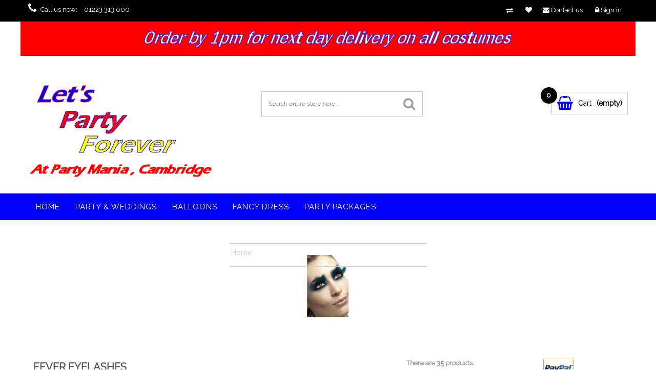

--- FILE ---
content_type: text/html; charset=utf-8
request_url: https://letspartyforever.co.uk/19-fever-eyelashes
body_size: 16524
content:
<!DOCTYPE HTML> <!--[if lt IE 7]><html class="no-js lt-ie9 lt-ie8 lt-ie7" lang="en-us"><![endif]--> <!--[if IE 7]><html class="no-js lt-ie9 lt-ie8 ie7" lang="en-us"><![endif]--> <!--[if IE 8]><html class="no-js lt-ie9 ie8" lang="en-us"><![endif]--> <!--[if gt IE 8]><html class="no-js ie9" lang="en-us"><![endif]--><html lang="en-us"><head><meta charset="utf-8" /><title>Fever Eyelashes - Lets Party Forever</title><meta name="generator" content="PrestaShop" /><meta name="robots" content="index,follow" /><meta name="viewport" content="width=device-width, minimum-scale=0.25, maximum-scale=1.6, initial-scale=1.0" /><meta name="apple-mobile-web-app-capable" content="yes" /><link rel="icon" type="image/vnd.microsoft.icon" href="/img/favicon.ico?1562677061" /><link rel="shortcut icon" type="image/x-icon" href="/img/favicon.ico?1562677061" /><link rel="stylesheet" href="https://letspartyforever.co.uk/themes/jewellery/cache/v_28_225ca0f301bb7af632c2b6b818898eea_all.css" type="text/css" media="all" /><style>/* Header */
body { background-color: #ffffff !important;}
.headernav .nav { background-color: #000000 !important;}
.headernav .nav, .shop-phone i, .shop-phone strong, .shop-phone, .headernav .nav #contact-link a, .headernav .nav .header_user_info a, #languages-block-top div.current, #languages-block-top div.current:after, .headernav .nav #contact-link a:hover, .headernav .nav .header_user_info a:hover, .header-compare, a.header-wishlists, a.header-wishlists, .header-wishlists::before, .header-compare { color: #ffffff !important;}

.header-container { background-color: #ffffff !important;}


.price_circle { background-color: #000000 !important;}
.price_circle { color: #ffffff !important;}

#header .shopping_cart { background-color: #ffffff !important;}
.cart_txt, .shopping_cart span.totalprice { color: #000000 !important;}

.shopping_cart .cart_ico::before { color:#0000ff !important;}
/* Theme color */
nav .header_user_info a.account, .other-pro .navslider a.next:hover, .other-pro .navslider a.prev:hover, .other-pro .navslider1 a.next:hover, .other-pro .navslider1 a.prev:hover, .other-pro .navslider2 a.next:hover, .other-pro .navslider2 a.prev:hover, .other-pro .navslider3 a.next:hover, .other-pro .navslider3 a.prev:hover, .other-pro .navslider4 a.next:hover, .other-pro .navslider4 a.prev:hover, .ac_results li:hover, .ac_results li:focus, .ac_results li.ac_over,
.camera_bar_cont span, .camera_next > span:hover, .camera_prev > span:hover, .table > thead > tr > th, ul.myaccount-link-list li a:hover { background-color: #0000ff !important;}

.border_inside .cartbottom_btn div a:hover, .cd-tabs-navigation a::before, .op-breadcrumb .breadcrumb, .breadcrumb a:hover, .cd-tabs-navigation a.selected:before, ul.step li.step_current span, .fprice_container .price { color: #0000ff !important;}

#header .cart_block, .cd-tabs-navigation a.selected, ul.step li.step_current span, #languages-block-top ul { border-top-color: #0000ff !important;}
#layer_cart { border-color: #0000ff !important; }
.price.product-price, .our_price_display .price, .price, .price-box .price, .products_list_price .price, .totalprice .ajax_cart_total, .cart_block .quantity-formated { color: #000000 !important;}

.footer-container { background-color: #FAFAFA !important;}
.footer-container #footer h4, .footer-container #footer a, .footer-container #footer #block_contact_infos > div ul li > span, .footer-container #footer #block_contact_infos > div ul li > span a { color: #000000 !important;}

.new-box span.new-label { background-color: #F94A4A !important;}
.new-box span.new-label::after { border-top-color: #F94A4A !important;}
.new-box span.new-label::after { border-left-color: #F94A4A !important;}

.new-box span.new-label { color: #ffffff !important; }

.border_inside:hover .new-box span.new-label { background-color: #F94A4A !important;}
.border_inside:hover .new-box span.new-label::after { border-top-color: #F94A4A !important;}
.border_inside:hover .new-box span.new-label::after { border-left-color: #F94A4A !important;}

.border_inside:hover .new-box span.new-label { color: #ffffff !important;}

.sale-label { background-color: #00475B !important; }
span.sale-label::after { border-top-color: #00475B !important;}
span.sale-label::after { border-left-color: #00475B !important;}

.sale-label { color: #ffffff !important; }


.border_inside:hover .sale-label { background-color: #00475B !important;}
.border_inside:hover span.sale-label::after { border-top-color: #00475B !important;}
.border_inside:hover span.sale-label::after { border-left-color: #00475B !important;}

.border_inside:hover .sale-label { color: #ffffff !important;}

/* Menu Settings */

.menu-top { background-color: #0000ff !important;}
.sf-menu > li.sfHover, .sf-menu > li > a:hover { background-color: #393939 !important;}
ul.submenu-container { border-top-color: #393939 !important;}
.sf-menu > li > ul > li > a, .sf-menu li li li a:hover { color: #393939 !important;}

.sf-menu > li > a, .sf-menu > li span.menu-mobile-grover, .cat-title, .cat-title:hover { color: #ffffff !important;}
.sf-menu > li.sfHover, .sf-menu > li > a:hover, .sf-menu > li.sfHover > a, .sf-menu > li:hover span.menu-mobile-grover { color: #ffffff !important;}


/* Button Settings */

a.exclusive, span.exclusive, a.button, #add_to_cart input.exclusive, a#wishlist_button_nopop, a.lnk_more, .cat_desc .lnk_more, .button.exclusive-medium, .cart_navigation .button-exclusive, .button.button-medium, .button.button-small, .box-cart-bottom .rx-cart a#wishlist_button_nopop, .rx-cart a { background-color: #0000ff !important;}


a.exclusive, span.exclusive, a.button, #add_to_cart input.exclusive, a#wishlist_button_nopop, a.lnk_more, .cat_desc .lnk_more, .button.exclusive-medium, .cart_navigation .button-exclusive, .button.button-medium, .button.button-small, .box-cart-bottom .rx-cart a#wishlist_button_nopop, .rx-cart a { color: #ffffff !important;}


.button.button-medium:hover, a.exclusive:hover, span.exclusive:hover, a.button:hover, #add_to_cart input.exclusive:hover, a#wishlist_button_nopop:hover, a.lnk_more:hover, .cart_navigation .button-exclusive:hover, .cart_navigation .button-exclusive:focus, .cart_navigation .button-exclusive:active, .button.exclusive-medium:hover, .cart_block .cart-buttons a#button_order_cart:hover,
.rx-cart a:hover, .rx-cart button:hover, .box-cart-bottom .rx-cart a#wishlist_button_nopop:hover {
	background-color: #393939 !important;}


.button.button-medium:hover, a.exclusive:hover, span.exclusive:hover, a.button:hover, #add_to_cart input.exclusive:hover, a#wishlist_button_nopop:hover, a.lnk_more:hover, .cart_navigation .button-exclusive:hover, .cart_navigation .button-exclusive:focus, .cart_navigation .button-exclusive:active, .button.exclusive-medium:hover, .cart_block .cart-buttons a#button_order_cart:hover,
.rx-cart a:hover, .rx-cart button:hover, .box-cart-bottom .rx-cart a#wishlist_button_nopop:hover {
	color: #ffffff !important;}</style> <link rel="stylesheet" href="https://fonts.googleapis.com/css?family=Open+Sans:300,600&amp;subset=latin,latin-ext" type="text/css" media="all" /> <!--[if IE 8]> 
<script src="https://oss.maxcdn.com/libs/html5shiv/3.7.0/html5shiv.js"></script> 
<script src="https://oss.maxcdn.com/libs/respond.js/1.3.0/respond.min.js"></script> <![endif]--></head><body id="category logo_center" class="category category-19 category-fever-eyelashes show-left-column show-right-column lang_en"><div id="page"><div class="headernav"><div class="nav"><div class="outer-container"><div class="row"> <nav><div class="header_user_info"> <a class="login" href="https://letspartyforever.co.uk/my-account" rel="nofollow" title="Log in to your customer account"> <i class="icon-lock"></i> <span class="hide-mobile">Sign in</span> </a></div><div class="clear-mobile"></div><div id="contact-link"> <a href="https://letspartyforever.co.uk/contact-us" title="Contact us"><i class="icon-envelope"></i> <span class="hide-mobile">Contact us</span></a></div><span class="shop-phone"> <i class="icon-phone"></i>Call us now: <strong>01223 313 000</strong> </span><div class="wishlinks"><div class="wish_right"> <a class="header-wishlists" href="https://letspartyforever.co.uk/module/blockwishlist/mywishlist" title="My wishlists"> </a></div><div class="compare_right"><form method="post" action="https://letspartyforever.co.uk/products-comparison" onsubmit="true" class="compare-form"> <button type="submit" class="compare_button bt_compare bt_compare"><div class="header-compare"></div> </button> <input type="hidden" name="compare_product_count" class="compare_product_count" value="0" /> <input type="hidden" name="compare_product_list" class="compare_product_list" value="" /></form></div></div></nav></div></div></div></div><div class="banner"><div class="container"><div class="row"><div class="topbanner_wrapper"> <a class="topbanner" href="http://letspartyforever.co.uk/content/1-delivery" title=""> <img class="img-responsive" src="https://letspartyforever.co.uk/modules/blockbanner/img/bf79f68f2d74152e7262b55e021a5d72.png" alt="" title="" width="1280" height="65" /> </a></div></div></div></div><div class="header-container"> <header id="header" class="header-bottom"><div class="outer-container header-wrap"><div class="row"><div id="header_logo" class="col-sm-4 left_logo"> <a href="https://letspartyforever.co.uk/" title="Lets Party Forever"> <img class="logo img-responsive" src="https://letspartyforever.co.uk/img/lets-party-forever-logo-1521550879.jpg" alt="Lets Party Forever" width="363" height="200"/> </a></div><div class="center_search"><div id="search_block_top" class="col-sm-4 clearfix"><form method="get" action="https://letspartyforever.co.uk/search" id="searchbox"><label for="search_query_top" class="hid"></label> <input type="hidden" name="controller" value="search" /> <input type="hidden" name="orderby" value="position" /> <input type="hidden" name="orderway" value="desc" /> <input type="text" name="search_query" class="search_query form-control" id="search_query_top" value="Search entire store here..." onfocus="if(this.value==this.defaultValue)this.value='';" onblur="if(this.value=='')this.value=this.defaultValue;"/> <button type="submit" name="submit_search" class="btn btn-default button-search"> <span>Search</span> </button></form></div>   </div><div class="col-sm-4 clearfix header-col-sm-4"><div class="shopping_cart"><div class="desktop_vs"> <a class="shopcart" href="https://letspartyforever.co.uk/order" title="View my shopping cart" rel="nofollow"><div class="cart_ico"></div><div class="cart_content"><div class="cart_txt">Cart</div> <span class="totalprice"> <span class="ajax_cart_quantity unvisible price_circle">0</span> <span class="ajax_cart_no_product price_circle">0</span> <span class="ajax_cart_total unvisible"> </span> <span class="ajax_cart_no_product">(empty)</span> </span></div> </a></div></div><div class="cart_block block exclusive"><div class="block_content"><div class="cart_block_list"><p class="cart_block_no_products"> No products</p><div class="cart-prices"><div class="cart-prices-line first-line priceco"> <span class="price cart_block_shipping_cost ajax_cart_shipping_cost"> Free shipping! </span> <span> Shipping </span></div><div class="cart-prices-line last-line priceco"> <span class="price cart_block_total ajax_block_cart_total">£ 0.00</span> <span>Total</span></div></div><p class="cart-buttons"> <a id="button_order_cart" class="btn btn-default button button-small" href="https://letspartyforever.co.uk/order" title="Check out" rel="nofollow"> <span> Check out<i class="icon-chevron-right right"></i> </span> </a></p></div></div></div></div><div id="layer_cart"><div class="clearfix"><div class="layer_cart_product col-xs-12 col-md-6"> <span class="cross" title="Close window"></span><h2> <i class="icon-ok"></i>Product successfully added to your shopping cart</h2><div class="product-image-container layer_cart_img"></div><div class="layer_cart_product_info"> <span id="layer_cart_product_title" class="product-name"></span> <span id="layer_cart_product_attributes"></span><div> <strong class="dark">Quantity</strong> <span id="layer_cart_product_quantity"></span></div><div> <strong class="dark">Total</strong> <span id="layer_cart_product_price"></span></div></div></div><div class="layer_cart_cart col-xs-12 col-md-6"><h2> <span class="ajax_cart_product_txt_s unvisible"> There are <span class="ajax_cart_quantity">0</span> items in your cart. </span> <span class="ajax_cart_product_txt "> There is 1 item in your cart. </span></h2><div class="layer_cart_row"> <strong class="dark"> Total products (tax incl.) </strong> <span class="ajax_block_products_total"> </span></div><div class="layer_cart_row"> <strong class="dark"> Total shipping&nbsp;(tax excl.) </strong> <span class="ajax_cart_shipping_cost"> Free shipping! </span></div><div class="layer_cart_row totalcost"> <strong class="dark"> Total (tax incl.) </strong> <span class="ajax_block_cart_total"> </span></div><div class="button-container"> <span class="continue btn btn-default button exclusive-medium" title="Continue shopping"> <span> <i class="icon-chevron-left left"></i>Continue shopping </span> </span> <a class="btn btn-default button button-medium" href="https://letspartyforever.co.uk/order" title="Proceed to checkout" rel="nofollow"> <span> Proceed to checkout<i class="icon-chevron-right right"></i> </span> </a></div></div></div><div class="crossseling"></div></div><div class="layer_cart_overlay"></div></div></div><div class="menu-top"><div class="outer-container"><div class="container menu-container"><div class="sf-contener clearfix"><div class="cat-title">Menu</div><ul class="sf-menu clearfix menu-content"><li><a href="/" title="Home">Home</a></li><li><a href="https://letspartyforever.co.uk/163-party-weddings" title="Party & Weddings">Party & Weddings</a><ul><li><a href="https://letspartyforever.co.uk/138-banners" title="Banners">Banners</a><ul><li><a href="https://letspartyforever.co.uk/179-birthday-badges" title="Birthday Badges">Birthday Badges</a></li><li><a href="https://letspartyforever.co.uk/180-birthday-banners" title="Birthday Banners">Birthday Banners</a></li></ul></li><li><a href="https://letspartyforever.co.uk/156-decoration" title="Decoration">Decoration</a><ul><li><a href="https://letspartyforever.co.uk/172-bunting" title="Bunting">Bunting</a></li><li><a href="https://letspartyforever.co.uk/142-candles" title="Candles">Candles</a></li><li><a href="https://letspartyforever.co.uk/155-crepe-streamers" title="Crepe Streamers">Crepe Streamers</a></li><li><a href="https://letspartyforever.co.uk/153-decorative-fans" title="Decorative Fans">Decorative Fans</a></li><li><a href="https://letspartyforever.co.uk/139-hanging-decor" title="Hanging Décor">Hanging Décor</a></li><li><a href="https://letspartyforever.co.uk/151-photo-booth-props" title="Photo Booth Props">Photo Booth Props</a></li><li><a href="https://letspartyforever.co.uk/157-swirl-26" title="Swirl-26"">Swirl-26"</a></li><li><a href="https://letspartyforever.co.uk/154-tissue-decorations" title="Tissue Decorations">Tissue Decorations</a></li></ul></li><li><a href="https://letspartyforever.co.uk/152-entertaining-accessories" title="Entertaining Accessories">Entertaining Accessories</a><ul><li><a href="https://letspartyforever.co.uk/140-badges" title="Badges">Badges</a></li><li><a href="https://letspartyforever.co.uk/141-confetti" title="Confetti">Confetti</a></li><li><a href="https://letspartyforever.co.uk/147-invitations" title="Invitations">Invitations</a></li><li><a href="https://letspartyforever.co.uk/148-lootbags" title="Lootbags">Lootbags</a></li><li><a href="https://letspartyforever.co.uk/150-party-packs" title="Party Packs">Party Packs</a></li></ul></li><li><a href="https://letspartyforever.co.uk/188-tablewear" title="Tablewear">Tablewear</a><ul><li><a href="https://letspartyforever.co.uk/135-centrepiece" title="Centrepiece">Centrepiece</a></li><li><a href="https://letspartyforever.co.uk/144-cups" title="Cups">Cups</a></li><li><a href="https://letspartyforever.co.uk/134-napkins" title="Napkins">Napkins</a></li><li><a href="https://letspartyforever.co.uk/178-partyware" title="Themed Partyware">Themed Partyware</a></li><li><a href="https://letspartyforever.co.uk/146-party-hats" title="Party Hats">Party Hats</a></li><li><a href="https://letspartyforever.co.uk/143-plates" title="Plates">Plates</a></li><li><a href="https://letspartyforever.co.uk/145-tablecovers" title="Tablecovers">Tablecovers</a></li></ul></li></ul></li><li><a href="https://letspartyforever.co.uk/164-balloons" title="Balloons">Balloons</a><ul><li><a href="https://letspartyforever.co.uk/136-foil-balloon" title="Foil Balloon">Foil Balloon</a><ul><li><a href="https://letspartyforever.co.uk/168-birthday" title="Birthday">Birthday</a></li><li><a href="https://letspartyforever.co.uk/169-celebration" title="Celebration">Celebration</a></li><li><a href="https://letspartyforever.co.uk/181-marvel" title="Marvel">Marvel</a></li><li><a href="https://letspartyforever.co.uk/182-star-wars" title="Star Wars">Star Wars</a></li><li><a href="https://letspartyforever.co.uk/183-animals" title="Animals">Animals</a></li><li><a href="https://letspartyforever.co.uk/170-plain-shapes" title="Plain Shapes">Plain Shapes</a></li><li><a href="https://letspartyforever.co.uk/161-curling-ribbon" title="Curling Ribbon">Curling Ribbon</a></li><li><a href="https://letspartyforever.co.uk/171-balloon-weights" title="Balloon Weights">Balloon Weights</a></li><li><a href="https://letspartyforever.co.uk/167-disney" title="Disney">Disney</a></li></ul></li><li><a href="https://letspartyforever.co.uk/137-latex-balloon" title="Latex Balloon">Latex Balloon</a><ul><li><a href="https://letspartyforever.co.uk/166-latex-balloons-age-printed" title="Latex Balloons - Age Printed">Latex Balloons - Age Printed</a></li><li><a href="https://letspartyforever.co.uk/165-plain-coloured-latex-balloons" title="Plain Coloured Latex Balloons">Plain Coloured Latex Balloons</a></li><li><a href="https://letspartyforever.co.uk/158-helium-and-pearlised-balloons" title="Helium and Pearlised Balloons">Helium and Pearlised Balloons</a></li><li><a href="https://letspartyforever.co.uk/159-premium-pearlised-balloons" title="Premium Pearlised Balloons">Premium Pearlised Balloons</a></li><li><a href="https://letspartyforever.co.uk/160-clear-confetti-balloons" title="Clear Confetti Balloons">Clear Confetti Balloons</a></li></ul></li></ul></li><li><a href="https://letspartyforever.co.uk/187-fancy-dress" title="Fancy Dress">Fancy Dress</a><ul><li><a href="https://letspartyforever.co.uk/5-adult-fancy-dress" title="Adult Fancy Dress">Adult Fancy Dress</a><ul><li><a href="https://letspartyforever.co.uk/7-1920-s-razzle-fancy-dress" title="1920's Razzle Fancy Dress">1920's Razzle Fancy Dress</a></li><li><a href="https://letspartyforever.co.uk/9-1950-s-rock-n-roll-fancy-dress" title="1950's Rock'n'Roll Fancy Dress">1950's Rock'n'Roll Fancy Dress</a></li><li><a href="https://letspartyforever.co.uk/14-1940-s-wartime-fancy-dress" title="1940's Wartime Fancy Dress">1940's Wartime Fancy Dress</a></li><li><a href="https://letspartyforever.co.uk/10-1960-s-groovy-fancy-dress" title="1960's Groovy Fancy Dress">1960's Groovy Fancy Dress</a></li><li><a href="https://letspartyforever.co.uk/11-1970-s-disco-fancy-dress" title="1970's Disco Fancy Dress">1970's Disco Fancy Dress</a></li><li><a href="https://letspartyforever.co.uk/17-1980-s-fancy-dress" title="1980's Fancy Dress">1980's Fancy Dress</a></li><li><a href="https://letspartyforever.co.uk/20-1990-s-fancy-dress" title="1990's Fancy Dress">1990's Fancy Dress</a></li><li><a href="https://letspartyforever.co.uk/36-around-the-world-fancy-dress" title="Around The World Fancy Dress">Around The World Fancy Dress</a></li><li><a href="https://letspartyforever.co.uk/42-a-z-licensed-fancy-dress" title="A-Z Licensed Fancy Dress">A-Z Licensed Fancy Dress</a></li><li><a href="https://letspartyforever.co.uk/34-christmas-fancy-dress" title="Christmas Fancy Dress">Christmas Fancy Dress</a></li><li><a href="https://letspartyforever.co.uk/67-cavemen-women-fancy-dress" title="Cavemen & Women Fancy Dress">Cavemen & Women Fancy Dress</a></li><li><a href="https://letspartyforever.co.uk/41-cops-robbers-fancy-dress" title="Cops & Robbers Fancy Dress">Cops & Robbers Fancy Dress</a></li><li><a href="https://letspartyforever.co.uk/39-cowboys-and-indians-fancy-dress" title="Cowboys and Indians Fancy Dress">Cowboys and Indians Fancy Dress</a></li><li><a href="https://letspartyforever.co.uk/198-circus-fancy-dress" title="Circus Fancy Dress">Circus Fancy Dress</a></li><li><a href="https://letspartyforever.co.uk/33-fairies-wings-and-wands-fancy-dress" title="Fairies, Wings and Wands Fancy Dress">Fairies, Wings and Wands Fancy Dress</a></li><li><a href="https://letspartyforever.co.uk/64-fever-boutique-fancy-dress" title="Fever Boutique Fancy Dress">Fever Boutique Fancy Dress</a></li><li><a href="https://letspartyforever.co.uk/83-fever-envy-fancy-dress" title="Fever Envy Fancy Dress">Fever Envy Fancy Dress</a></li><li><a href="https://letspartyforever.co.uk/29-fever-fancy-dress" title="Fever Fancy Dress">Fever Fancy Dress</a></li><li><a href="https://letspartyforever.co.uk/81-fever-lingerie" title="Fever Lingerie">Fever Lingerie</a></li><li><a href="https://letspartyforever.co.uk/82-fever-male-fancy-dress" title="Fever Male Fancy Dress">Fever Male Fancy Dress</a></li><li><a href="https://letspartyforever.co.uk/85-fever-role-play" title="Fever Role Play">Fever Role Play</a></li><li><a href="https://letspartyforever.co.uk/6-funnyside-fancy-dress" title="Funnyside Fancy Dress">Funnyside Fancy Dress</a></li><li><a href="https://letspartyforever.co.uk/45-hawaiian-luau-fancy-dress" title="Hawaiian Luau Fancy Dress">Hawaiian Luau Fancy Dress</a></li><li><a href="https://letspartyforever.co.uk/57-hen-stag-night" title="Hen & Stag Night">Hen & Stag Night</a></li><li><a href="https://letspartyforever.co.uk/61-historical-fancy-dress" title="Historical Fancy Dress">Historical Fancy Dress</a></li><li><a href="https://letspartyforever.co.uk/76-hospital-fancy-dress" title="Hospital Fancy Dress">Hospital Fancy Dress</a></li><li><a href="https://letspartyforever.co.uk/8-icons-model-fancy-dress" title="Icons Model Fancy Dress">Icons Model Fancy Dress</a></li><li><a href="https://letspartyforever.co.uk/38-land-sea-and-air-forces-fancy-dress" title="Land, Sea and Air Forces Fancy Dress">Land, Sea and Air Forces Fancy Dress</a></li><li><a href="https://letspartyforever.co.uk/23-legends-myths-fancy-dress" title="Legends & Myths Fancy Dress">Legends & Myths Fancy Dress</a></li><li><a href="https://letspartyforever.co.uk/74-mexican-day-of-the-dead-sugar-skulls" title="Mexican Day of The Dead/Sugar Skulls">Mexican Day of The Dead/Sugar Skulls</a></li><li><a href="https://letspartyforever.co.uk/24-party-animals-fancy-dress" title="Party Animals Fancy Dress">Party Animals Fancy Dress</a></li><li><a href="https://letspartyforever.co.uk/31-oktoberfest-fancy-dress" title="Oktoberfest Fancy Dress">Oktoberfest Fancy Dress</a></li><li><a href="https://letspartyforever.co.uk/72-party-carnival" title="Party & Carnival">Party & Carnival</a></li><li><a href="https://letspartyforever.co.uk/71-party-poncho-fancy-dress" title="Party Poncho Fancy Dress">Party Poncho Fancy Dress</a></li><li><a href="https://letspartyforever.co.uk/40-pirate-fancy-dress" title="Pirate Fancy Dress">Pirate Fancy Dress</a></li><li><a href="https://letspartyforever.co.uk/30-stand-out-suits-fancy-dress" title="Stand Out Suits Fancy Dress">Stand Out Suits Fancy Dress</a></li><li><a href="https://letspartyforever.co.uk/35-saints-and-sinners-fancy-dress" title="Saints and Sinners Fancy Dress">Saints and Sinners Fancy Dress</a></li><li><a href="https://letspartyforever.co.uk/88-school-days-fancy-dress" title="School Days Fancy Dress">School Days Fancy Dress</a></li><li><a href="https://letspartyforever.co.uk/52-second-skin-fancy-dress" title="Second Skin Fancy Dress">Second Skin Fancy Dress</a></li><li><a href="https://letspartyforever.co.uk/50-tomb-of-doom-fancy-dress" title="Tomb of Doom Fancy Dress">Tomb of Doom Fancy Dress</a></li><li><a href="https://letspartyforever.co.uk/13-time4fun-leisure-products" title="Time4Fun Leisure Products">Time4Fun Leisure Products</a></li><li><a href="https://letspartyforever.co.uk/194-rainbow-gay-pride-items" title="Rainbow/Gay Pride Items">Rainbow/Gay Pride Items</a></li></ul></li><li><a href="https://letspartyforever.co.uk/15-childrens-fancy-dress" title="Childrens Fancy Dress">Childrens Fancy Dress</a><ul><li><a href="https://letspartyforever.co.uk/37-boys-fancy-dress" title="Boys Fancy Dress">Boys Fancy Dress</a></li><li><a href="https://letspartyforever.co.uk/16-girls-fancy-dress" title="Girls Fancy Dress">Girls Fancy Dress</a></li><li><a href="https://letspartyforever.co.uk/54-children-s-animal-fancy-dress" title="Children's Animal Fancy Dress">Children's Animal Fancy Dress</a></li><li><a href="https://letspartyforever.co.uk/104-children-s-mini-heroes-fancy-dress" title="Children's Mini Heroes Fancy Dress">Children's Mini Heroes Fancy Dress</a></li><li><a href="https://letspartyforever.co.uk/55-children-s-tights-and-petticoats" title="Children's Tights and Petticoats">Children's Tights and Petticoats</a></li><li><a href="https://letspartyforever.co.uk/97-horrible-histories-licensed-fancy-dress" title="Horrible Histories Licensed Fancy Dress">Horrible Histories Licensed Fancy Dress</a></li><li><a href="https://letspartyforever.co.uk/106-moshi-monsters-licensed-fancy-dress" title="Moshi Monsters Licensed Fancy Dress">Moshi Monsters Licensed Fancy Dress</a></li><li><a href="https://letspartyforever.co.uk/109-penguins-licensed-fancy-dress" title="Penguins Licensed Fancy Dress">Penguins Licensed Fancy Dress</a></li><li><a href="https://letspartyforever.co.uk/115-roald-dahl-licensed-fancy-dress" title="Roald Dahl Licensed Fancy Dress">Roald Dahl Licensed Fancy Dress</a></li><li><a href="https://letspartyforever.co.uk/226-wind-in-the-willows-fancy-dress" title="Wind in the Willows Fancy Dress">Wind in the Willows Fancy Dress</a></li><li><a href="https://letspartyforever.co.uk/197-christmas-children-s-fancy-dress" title="Christmas Children's Fancy Dress">Christmas Children's Fancy Dress</a></li></ul></li><li><a href="https://letspartyforever.co.uk/25-tv-and-film-themes" title="TV and Film Themes">TV and Film Themes</a><ul><li><a href="https://letspartyforever.co.uk/32-anchorman-licensed-fancy-dress" title="Anchorman Licensed Fancy Dress">Anchorman Licensed Fancy Dress</a></li><li><a href="https://letspartyforever.co.uk/46-bananaman-licensed-fancy-dress" title="Bananaman Licensed Fancy Dress">Bananaman Licensed Fancy Dress</a></li><li><a href="https://letspartyforever.co.uk/233-adams-family" title="Addams Family">Addams Family</a></li><li><a href="https://letspartyforever.co.uk/51-battersea-dog-s-home-licensed-fancy-dress" title="Battersea Dog's Home Licensed Fancy Dress">Battersea Dog's Home Licensed Fancy Dress</a></li><li><a href="https://letspartyforever.co.uk/53-baywatch-licensed-fancy-dress" title="Baywatch Licensed Fancy Dress">Baywatch Licensed Fancy Dress</a></li><li><a href="https://letspartyforever.co.uk/58-blues-brothers-licensed-fancy-dress" title="Blues Brothers Licensed Fancy Dress">Blues Brothers Licensed Fancy Dress</a></li><li><a href="https://letspartyforever.co.uk/60-borat-licensed-fancy-dress" title="Borat Licensed Fancy Dress">Borat Licensed Fancy Dress</a></li><li><a href="https://letspartyforever.co.uk/62-breaking-bad-licensed-fancy-dress" title="Breaking Bad Licensed Fancy Dress">Breaking Bad Licensed Fancy Dress</a></li><li><a href="https://letspartyforever.co.uk/65-care-bears-licensed-fancy-dress" title="Care Bears Licensed Fancy Dress">Care Bears Licensed Fancy Dress</a></li><li><a href="https://letspartyforever.co.uk/63-chucky-licensed-fancy-dress" title="Chucky Licensed Fancy Dress">Chucky Licensed Fancy Dress</a></li><li><a href="https://letspartyforever.co.uk/70-clueless-licensed-fancy-dress" title="Clueless Licensed Fancy Dress">Clueless Licensed Fancy Dress</a></li><li><a href="https://letspartyforever.co.uk/66-doctor-seuss-licensed-fancy-dress" title="Doctor Seuss Licensed Fancy Dress">Doctor Seuss Licensed Fancy Dress</a></li><li><a href="https://letspartyforever.co.uk/75-dirty-dancing-fancy-dress" title="Dirty Dancing Fancy Dress">Dirty Dancing Fancy Dress</a></li><li><a href="https://letspartyforever.co.uk/77-elvis-presley-licensed-fancy-dress" title="Elvis Presley Licensed Fancy Dress">Elvis Presley Licensed Fancy Dress</a></li><li><a href="https://letspartyforever.co.uk/79-evel-knievel-licensed-fancy-dress" title="Evel Knievel Licensed Fancy Dress">Evel Knievel Licensed Fancy Dress</a></li><li><a href="https://letspartyforever.co.uk/91-grease-licensed-fancy-dress" title="Grease Licensed Fancy Dress">Grease Licensed Fancy Dress</a></li><li><a href="https://letspartyforever.co.uk/89-goosebumps-licensed-fancy-dress" title="Goosebumps Licensed Fancy Dress">Goosebumps Licensed Fancy Dress</a></li><li><a href="https://letspartyforever.co.uk/94-hellboy-licensed-fancy-dress" title="Hellboy Licensed Fancy Dress">Hellboy Licensed Fancy Dress</a></li><li><a href="https://letspartyforever.co.uk/110-hellraiser-licensed-fancy-dress" title="Hellraiser Licensed Fancy Dress">Hellraiser Licensed Fancy Dress</a></li><li><a href="https://letspartyforever.co.uk/95-he-man-licensed-fancy-dress" title="He-Man Licensed Fancy Dress">He-Man Licensed Fancy Dress</a></li><li><a href="https://letspartyforever.co.uk/96-honey-monster-licensed-fancy-dress" title="Honey Monster Licensed Fancy Dress">Honey Monster Licensed Fancy Dress</a></li><li><a href="https://letspartyforever.co.uk/99-kill-bill-licensed-fancy-dress" title="Kill Bill Licensed Fancy Dress">Kill Bill Licensed Fancy Dress</a></li><li><a href="https://letspartyforever.co.uk/101-kung-fu-panda-licensed-fancy-dress" title="Kung Fu Panda Licensed Fancy Dress">Kung Fu Panda Licensed Fancy Dress</a></li><li><a href="https://letspartyforever.co.uk/102-madagascar-licensed-fancy-dress" title="Madagascar Licensed Fancy Dress">Madagascar Licensed Fancy Dress</a></li><li><a href="https://letspartyforever.co.uk/49-mattel-barbie-licensed-fancy-dress" title="Mattel barbie licensed fancy dress">Mattel barbie licensed fancy dress</a></li><li><a href="https://letspartyforever.co.uk/93-michael-myers-licensed-fancy-dress" title="Michael Myers Licensed Fancy Dress">Michael Myers Licensed Fancy Dress</a></li><li><a href="https://letspartyforever.co.uk/103-marilyn-monroe-licensed-fancy-dress" title="Marilyn Monroe Licensed Fancy Dress">Marilyn Monroe Licensed Fancy Dress</a></li><li><a href="https://letspartyforever.co.uk/117-mattel-license-fancy-dress" title="mattel license fancy dress">mattel license fancy dress</a></li><li><a href="https://letspartyforever.co.uk/107-mr-blobby-licensed-fancy-dress" title="Mr Blobby Licensed Fancy Dress">Mr Blobby Licensed Fancy Dress</a></li><li><a href="https://letspartyforever.co.uk/108-mrs-brown-s-boys-licensed-fancy-dress" title="Mrs Brown's Boys Licensed Fancy Dress">Mrs Brown's Boys Licensed Fancy Dress</a></li><li><a href="https://letspartyforever.co.uk/112-queen" title="Queen">Queen</a></li><li><a href="https://letspartyforever.co.uk/113-rainbow-licensed-fancy-dress" title="Rainbow Licensed Fancy Dress">Rainbow Licensed Fancy Dress</a></li><li><a href="https://letspartyforever.co.uk/114-rambo-licensed-fancy-dress" title="Rambo Licensed Fancy Dress">Rambo Licensed Fancy Dress</a></li><li><a href="https://letspartyforever.co.uk/116-rubik-s-cube-licensed-fancy-dress" title="Rubik's Cube Licensed Fancy Dress">Rubik's Cube Licensed Fancy Dress</a></li><li><a href="https://letspartyforever.co.uk/105-saw-licensed-fancy-dress" title="SAw Licensed Fancy Dress">SAw Licensed Fancy Dress</a></li><li><a href="https://letspartyforever.co.uk/118-scream-tv-licensed-fancy-dress" title="Scream TV Licensed Fancy Dress">Scream TV Licensed Fancy Dress</a></li><li><a href="https://letspartyforever.co.uk/56-sesame-street-licensed-fancy-dress" title="Sesame Street Licensed Fancy Dress">Sesame Street Licensed Fancy Dress</a></li><li><a href="https://letspartyforever.co.uk/26-silence-of-the-lambs-licensed-fancy-dress" title="Silence Of The Lambs Licensed Fancy Dress">Silence Of The Lambs Licensed Fancy Dress</a></li><li><a href="https://letspartyforever.co.uk/122-shaun-the-sheep-licensed-fancy-dress" title="Shaun the Sheep Licensed Fancy Dress">Shaun the Sheep Licensed Fancy Dress</a></li><li><a href="https://letspartyforever.co.uk/123-she-ra-licensed-fancy-dress" title="She-Ra Licensed Fancy Dress">She-Ra Licensed Fancy Dress</a></li><li><a href="https://letspartyforever.co.uk/124-shrek-licensed-fancy-dress" title="Shrek Licensed Fancy Dress">Shrek Licensed Fancy Dress</a></li><li><a href="https://letspartyforever.co.uk/126-subbuteo-licensed-fancy-dress" title="Subbuteo Licensed Fancy Dress">Subbuteo Licensed Fancy Dress</a></li><li><a href="https://letspartyforever.co.uk/127-teen-wolf-licensed-fancy-dress" title="Teen Wolf Licensed Fancy Dress">Teen Wolf Licensed Fancy Dress</a></li><li><a href="https://letspartyforever.co.uk/78-the-terminator-licensed-fancy-dress" title="The Terminator Licensed Fancy Dress">The Terminator Licensed Fancy Dress</a></li><li><a href="https://letspartyforever.co.uk/121-top-gun-licensed-fancy-dress" title="Top Gun Licensed Fancy Dress">Top Gun Licensed Fancy Dress</a></li><li><a href="https://letspartyforever.co.uk/128-thunderbirds-licensed-fancy-dress" title="Thunderbirds Licensed Fancy Dress">Thunderbirds Licensed Fancy Dress</a></li><li><a href="https://letspartyforever.co.uk/129-twister-licensed-fancy-dress" title="Twister Licensed Fancy Dress">Twister Licensed Fancy Dress</a></li><li><a href="https://letspartyforever.co.uk/130-village-people-licensed-fancy-dress" title="Village People Licensed Fancy Dress">Village People Licensed Fancy Dress</a></li><li><a href="https://letspartyforever.co.uk/131-where-s-wally-licensed-fancy-dress" title="Where's Wally Licensed Fancy Dress">Where's Wally Licensed Fancy Dress</a></li><li><a href="https://letspartyforever.co.uk/132-woody-woodpecker-licensed-fancy-dress" title="Woody Woodpecker Licensed Fancy Dress">Woody Woodpecker Licensed Fancy Dress</a></li><li><a href="https://letspartyforever.co.uk/133-zoolander-licensed-fancy-dress" title="Zoolander Licensed Fancy Dress">Zoolander Licensed Fancy Dress</a></li><li><a href="https://letspartyforever.co.uk/196-barbie-licensed-fancy-dress" title="Barbie Licensed Fancy Dress">Barbie Licensed Fancy Dress</a></li></ul></li><li><a href="https://letspartyforever.co.uk/3-halloween" title="Halloween">Halloween</a><ul><li><a href="https://letspartyforever.co.uk/28-halloween-adult-fancy-dress" title="Halloween Adult Fancy Dress">Halloween Adult Fancy Dress</a></li><li><a href="https://letspartyforever.co.uk/4-halloween-carnival-of-the-damned-fancy-dress" title="Halloween Carnival of the Damned Fancy Dress">Halloween Carnival of the Damned Fancy Dress</a></li><li><a href="https://letspartyforever.co.uk/192-halloween-space-fancy-dress" title="Halloween Space Fancy Dress">Halloween Space Fancy Dress</a></li><li><a href="https://letspartyforever.co.uk/27-halloween-children-s-fancy-dress" title="Halloween Children's Fancy Dress">Halloween Children's Fancy Dress</a></li><li><a href="https://letspartyforever.co.uk/69-halloween-cirque-sinister-fancy-dress" title="Halloween Cirque Sinister Fancy Dress">Halloween Cirque Sinister Fancy Dress</a></li><li><a href="https://letspartyforever.co.uk/120-halloween-7-deadly-sins-fancy-dress" title="Halloween 7 Deadly Sins Fancy Dress">Halloween 7 Deadly Sins Fancy Dress</a></li><li><a href="https://letspartyforever.co.uk/12-halloween-fancy-dress-accessories" title="Halloween Fancy Dress Accessories">Halloween Fancy Dress Accessories</a></li><li><a href="https://letspartyforever.co.uk/119-halloween-fancy-dress" title="Halloween Fancy Dress">Halloween Fancy Dress</a></li><li><a href="https://letspartyforever.co.uk/92-halloween-grotesque-burlesque-fancy-dress" title="Halloween Grotesque Burlesque Fancy Dress">Halloween Grotesque Burlesque Fancy Dress</a></li><li><a href="https://letspartyforever.co.uk/100-halloween-once-upon-a-nightmare-fancy-dress" title="Halloween Once Upon a Nightmare Fancy Dress">Halloween Once Upon a Nightmare Fancy Dress</a></li><li><a href="https://letspartyforever.co.uk/125-halloween-steam-punk-fancy-dress" title="Halloween Steam Punk Fancy Dress">Halloween Steam Punk Fancy Dress</a></li><li><a href="https://letspartyforever.co.uk/111-halloween-tainted-garden-fancy-dress" title="Halloween Tainted Garden Fancy Dress">Halloween Tainted Garden Fancy Dress</a></li><li><a href="https://letspartyforever.co.uk/90-halloween-tokyo-dolls-fancy-dress" title="Halloween Tokyo Dolls Fancy Dress">Halloween Tokyo Dolls Fancy Dress</a></li><li><a href="https://letspartyforever.co.uk/44-halloween-twisted-fairytale-fancy-dress" title="Halloween Twisted Fairytale Fancy Dress">Halloween Twisted Fairytale Fancy Dress</a></li><li><a href="https://letspartyforever.co.uk/22-halloween-zombie-alley-fancy-dress" title="Halloween Zombie Alley Fancy Dress">Halloween Zombie Alley Fancy Dress</a></li></ul></li><li><a href="https://letspartyforever.co.uk/18-accessories" title="Accessories">Accessories</a><ul><li><a href="https://letspartyforever.co.uk/98-beard-s-and-moustaches" title="Beard's and Moustaches">Beard's and Moustaches</a></li><li><a href="https://letspartyforever.co.uk/87-billybob-teeth-and-dummies" title="Billybob Teeth and Dummies">Billybob Teeth and Dummies</a></li><li><a href="https://letspartyforever.co.uk/184-eye-accessories" title="Eye Accessories">Eye Accessories</a><ul><li><a href="https://letspartyforever.co.uk/185-one-day-use-contact-lenses" title="One day use contact lenses">One day use contact lenses</a></li><li><a href="https://letspartyforever.co.uk/186-3-months-use-contact-lenses" title="3 months use contact lenses">3 months use contact lenses</a></li></ul></li><li><a href="https://letspartyforever.co.uk/21-cosmetics-and-disguises" title="Cosmetics and Disguises">Cosmetics and Disguises</a></li><li><a href="https://letspartyforever.co.uk/48-eyemasks" title="Eyemasks">Eyemasks</a></li><li><a href="https://letspartyforever.co.uk/228-cosmetics-disguises" title="Face & Body Paints">Face & Body Paints</a></li><li><a href="https://letspartyforever.co.uk/68-fever-accesories" title="Fever Accesories">Fever Accesories</a></li><li><a href="https://letspartyforever.co.uk/59-fever-body-stockings-clubwear" title="Fever Body Stockings & Clubwear">Fever Body Stockings & Clubwear</a></li><li class="sfHoverForce"><a href="https://letspartyforever.co.uk/19-fever-eyelashes" title="Fever Eyelashes">Fever Eyelashes</a></li><li><a href="https://letspartyforever.co.uk/86-fever-gloves" title="Fever Gloves">Fever Gloves</a></li><li><a href="https://letspartyforever.co.uk/73-fever-hosiery" title="Fever Hosiery">Fever Hosiery</a></li><li><a href="https://letspartyforever.co.uk/84-fever-tutu-s-petticoats" title="Fever Tutu's & Petticoats">Fever Tutu's & Petticoats</a></li><li><a href="https://letspartyforever.co.uk/80-fever-wigs" title="Fever Wigs">Fever Wigs</a></li><li><a href="https://letspartyforever.co.uk/43-ladies-glamour-wigs" title="Ladies Glamour Wigs">Ladies Glamour Wigs</a></li></ul></li></ul></li><li><a href="https://letspartyforever.co.uk/content/category/2-party-packages" title="Party Packages">Party Packages</a><ul><li ><a href="https://letspartyforever.co.uk/content/7-party-balloons">Party Balloons</a></li><li ><a href="https://letspartyforever.co.uk/content/8-wedding-balloons">Wedding Balloons</a></li></ul></li></ul></div></div></div></div> </header></div><div id="wrapper1"><div class="content_scene_cat"><div class="content_scene_cat_bg" style="background:url(https://letspartyforever.co.uk/c/19-category_default/fever-eyelashes.jpg) right center no-repeat; background-size:cover; min-height:265px;"><div class="container category-text-align"><div class="breadcrumb-container"><div class="container"><div class="breadcrumb clearfix"><ul><li> <a class="home" href="http://letspartyforever.co.uk/" title="Return to Home">Home</a></li><li> <span class="navigation-pipe">></span></li><li> <span class="navigation_page"> <span itemscope itemtype="http://data-vocabulary.org/Breadcrumb"> <a itemprop="url" href="https://letspartyforever.co.uk/187-fancy-dress" title="Fancy Dress" ><span itemprop="title">Fancy Dress</span></a></span><span class="navigation-pipe">></span><span itemscope itemtype="http://data-vocabulary.org/Breadcrumb"> <a itemprop="url" href="https://letspartyforever.co.uk/18-accessories" title="Accessories" ><span itemprop="title">Accessories</span></a></span><span class="navigation-pipe">></span>Fever Eyelashes </span></li></ul></div></div></div></div></div></div><div class="columns-container"><div class="container_column"><div id="columns" class="outer-container"><div class="row"><div id="left_column" class="column col-xs-12 col-sm-3 columns_v"><div id="categories_block_left" class="block"><h2 class="title_block"> <span class="cat_class"> Fever Eyelashes </span></h2><div class="block_content"><ul class="tree dhtml"><li > <a href="https://letspartyforever.co.uk/163-party-weddings" title=""> Party &amp; Weddings </a><ul><li > <a href="https://letspartyforever.co.uk/138-banners" title=""> Banners </a><ul><li > <a href="https://letspartyforever.co.uk/179-birthday-badges" title=""> Birthday Badges </a></li><li class="last"> <a href="https://letspartyforever.co.uk/180-birthday-banners" title=""> Birthday Banners </a></li></ul></li><li > <a href="https://letspartyforever.co.uk/156-decoration" title=""> Decoration </a><ul><li > <a href="https://letspartyforever.co.uk/172-bunting" title=""> Bunting </a></li><li > <a href="https://letspartyforever.co.uk/142-candles" title=""> Candles </a></li><li > <a href="https://letspartyforever.co.uk/155-crepe-streamers" title=""> Crepe Streamers </a></li><li > <a href="https://letspartyforever.co.uk/153-decorative-fans" title=""> Decorative Fans </a></li><li > <a href="https://letspartyforever.co.uk/139-hanging-decor" title=""> Hanging Décor </a></li><li > <a href="https://letspartyforever.co.uk/151-photo-booth-props" title=""> Photo Booth Props </a></li><li > <a href="https://letspartyforever.co.uk/157-swirl-26" title=""> Swirl-26&quot; </a></li><li class="last"> <a href="https://letspartyforever.co.uk/154-tissue-decorations" title=""> Tissue Decorations </a></li></ul></li><li > <a href="https://letspartyforever.co.uk/152-entertaining-accessories" title=""> Entertaining Accessories </a><ul><li > <a href="https://letspartyforever.co.uk/140-badges" title=""> Badges </a></li><li > <a href="https://letspartyforever.co.uk/141-confetti" title=""> Confetti </a></li><li > <a href="https://letspartyforever.co.uk/147-invitations" title=""> Invitations </a></li><li > <a href="https://letspartyforever.co.uk/148-lootbags" title=""> Lootbags </a></li><li class="last"> <a href="https://letspartyforever.co.uk/150-party-packs" title=""> Party Packs </a></li></ul></li><li class="last"> <a href="https://letspartyforever.co.uk/188-tablewear" title=""> Tablewear </a><ul><li > <a href="https://letspartyforever.co.uk/135-centrepiece" title=""> Centrepiece </a></li><li > <a href="https://letspartyforever.co.uk/144-cups" title=""> Cups </a></li><li > <a href="https://letspartyforever.co.uk/134-napkins" title=""> Napkins </a></li><li > <a href="https://letspartyforever.co.uk/178-partyware" title=""> Themed Partyware </a></li><li > <a href="https://letspartyforever.co.uk/146-party-hats" title=""> Party Hats </a></li><li > <a href="https://letspartyforever.co.uk/143-plates" title=""> Plates </a></li><li class="last"> <a href="https://letspartyforever.co.uk/145-tablecovers" title=""> Tablecovers </a></li></ul></li></ul></li><li > <a href="https://letspartyforever.co.uk/164-balloons" title="NOTE: HELIUM NOT INCLUDED"> Balloons </a><ul><li > <a href="https://letspartyforever.co.uk/136-foil-balloon" title="NOTE: HELIUM NOT INCLUDED"> Foil Balloon </a><ul><li > <a href="https://letspartyforever.co.uk/168-birthday" title="NOTE: HELIUM NOT INCLUDED"> Birthday </a></li><li > <a href="https://letspartyforever.co.uk/169-celebration" title="NOTE: HELIUM NOT INCLUDED"> Celebration </a></li><li > <a href="https://letspartyforever.co.uk/181-marvel" title="NOTE: HELIUM NOT INCLUDED"> Marvel </a></li><li > <a href="https://letspartyforever.co.uk/182-star-wars" title="NOTE: HELIUM NOT INCLUDED"> Star Wars </a></li><li > <a href="https://letspartyforever.co.uk/183-animals" title="NOTE: HELIUM NOT INCLUDED"> Animals </a></li><li > <a href="https://letspartyforever.co.uk/170-plain-shapes" title="NOTE: HELIUM NOT INCLUDED"> Plain Shapes </a></li><li > <a href="https://letspartyforever.co.uk/161-curling-ribbon" title="NOTE: HELIUM NOT INCLUDED"> Curling Ribbon </a></li><li > <a href="https://letspartyforever.co.uk/171-balloon-weights" title=""> Balloon Weights </a></li><li class="last"> <a href="https://letspartyforever.co.uk/167-disney" title="NOTE: HELIUM NOT INCLUDED"> Disney </a></li></ul></li><li class="last"> <a href="https://letspartyforever.co.uk/137-latex-balloon" title="NOTE: HELIUM NOT INCLUDED"> Latex Balloon </a><ul><li > <a href="https://letspartyforever.co.uk/166-latex-balloons-age-printed" title="NOTE: HELIUM NOT INCLUDED"> Latex Balloons - Age Printed </a></li><li > <a href="https://letspartyforever.co.uk/165-plain-coloured-latex-balloons" title="NOTE: HELIUM NOT INCLUDED"> Plain Coloured Latex Balloons </a></li><li > <a href="https://letspartyforever.co.uk/158-helium-and-pearlised-balloons" title="NOTE: HELIUM NOT INCLUDED"> Helium and Pearlised Balloons </a></li><li > <a href="https://letspartyforever.co.uk/159-premium-pearlised-balloons" title="NOTE: HELIUM NOT INCLUDED"> Premium Pearlised Balloons </a></li><li class="last"> <a href="https://letspartyforever.co.uk/160-clear-confetti-balloons" title="NOTE: HELIUM NOT INCLUDED"> Clear Confetti Balloons </a></li></ul></li></ul></li><li class="last"> <a href="https://letspartyforever.co.uk/187-fancy-dress" title=""> Fancy Dress </a><ul><li > <a href="https://letspartyforever.co.uk/5-adult-fancy-dress" title=""> Adult Fancy Dress </a><ul><li > <a href="https://letspartyforever.co.uk/7-1920-s-razzle-fancy-dress" title=""> 1920&#039;s Razzle Fancy Dress </a></li><li > <a href="https://letspartyforever.co.uk/9-1950-s-rock-n-roll-fancy-dress" title=""> 1950&#039;s Rock&#039;n&#039;Roll Fancy Dress </a></li><li > <a href="https://letspartyforever.co.uk/14-1940-s-wartime-fancy-dress" title=""> 1940&#039;s Wartime Fancy Dress </a></li><li > <a href="https://letspartyforever.co.uk/10-1960-s-groovy-fancy-dress" title=""> 1960&#039;s Groovy Fancy Dress </a></li><li > <a href="https://letspartyforever.co.uk/11-1970-s-disco-fancy-dress" title=""> 1970&#039;s Disco Fancy Dress </a></li><li > <a href="https://letspartyforever.co.uk/17-1980-s-fancy-dress" title=""> 1980&#039;s Fancy Dress </a></li><li > <a href="https://letspartyforever.co.uk/20-1990-s-fancy-dress" title=""> 1990&#039;s Fancy Dress </a></li><li > <a href="https://letspartyforever.co.uk/36-around-the-world-fancy-dress" title=""> Around The World Fancy Dress </a></li><li > <a href="https://letspartyforever.co.uk/42-a-z-licensed-fancy-dress" title=""> A-Z Licensed Fancy Dress </a></li><li > <a href="https://letspartyforever.co.uk/34-christmas-fancy-dress" title=""> Christmas Fancy Dress </a></li><li > <a href="https://letspartyforever.co.uk/67-cavemen-women-fancy-dress" title=""> Cavemen &amp; Women Fancy Dress </a></li><li > <a href="https://letspartyforever.co.uk/41-cops-robbers-fancy-dress" title=""> Cops &amp; Robbers Fancy Dress </a></li><li > <a href="https://letspartyforever.co.uk/39-cowboys-and-indians-fancy-dress" title=""> Cowboys and Indians Fancy Dress </a></li><li > <a href="https://letspartyforever.co.uk/198-circus-fancy-dress" title=""> Circus Fancy Dress </a></li><li > <a href="https://letspartyforever.co.uk/33-fairies-wings-and-wands-fancy-dress" title=""> Fairies, Wings and Wands Fancy Dress </a></li><li > <a href="https://letspartyforever.co.uk/64-fever-boutique-fancy-dress" title=""> Fever Boutique Fancy Dress </a></li><li > <a href="https://letspartyforever.co.uk/83-fever-envy-fancy-dress" title=""> Fever Envy Fancy Dress </a></li><li > <a href="https://letspartyforever.co.uk/29-fever-fancy-dress" title=""> Fever Fancy Dress </a></li><li > <a href="https://letspartyforever.co.uk/81-fever-lingerie" title=""> Fever Lingerie </a></li><li > <a href="https://letspartyforever.co.uk/82-fever-male-fancy-dress" title=""> Fever Male Fancy Dress </a></li><li > <a href="https://letspartyforever.co.uk/85-fever-role-play" title=""> Fever Role Play </a></li><li > <a href="https://letspartyforever.co.uk/6-funnyside-fancy-dress" title=""> Funnyside Fancy Dress </a></li><li > <a href="https://letspartyforever.co.uk/45-hawaiian-luau-fancy-dress" title=""> Hawaiian Luau Fancy Dress </a></li><li > <a href="https://letspartyforever.co.uk/57-hen-stag-night" title=""> Hen &amp; Stag Night </a></li><li > <a href="https://letspartyforever.co.uk/61-historical-fancy-dress" title=""> Historical Fancy Dress </a></li><li > <a href="https://letspartyforever.co.uk/76-hospital-fancy-dress" title=""> Hospital Fancy Dress </a></li><li > <a href="https://letspartyforever.co.uk/8-icons-model-fancy-dress" title=""> Icons Model Fancy Dress </a></li><li > <a href="https://letspartyforever.co.uk/38-land-sea-and-air-forces-fancy-dress" title=""> Land, Sea and Air Forces Fancy Dress </a></li><li > <a href="https://letspartyforever.co.uk/23-legends-myths-fancy-dress" title=""> Legends &amp; Myths Fancy Dress </a></li><li > <a href="https://letspartyforever.co.uk/74-mexican-day-of-the-dead-sugar-skulls" title=""> Mexican Day of The Dead/Sugar Skulls </a></li><li > <a href="https://letspartyforever.co.uk/24-party-animals-fancy-dress" title=""> Party Animals Fancy Dress </a></li><li > <a href="https://letspartyforever.co.uk/31-oktoberfest-fancy-dress" title=""> Oktoberfest Fancy Dress </a></li><li > <a href="https://letspartyforever.co.uk/72-party-carnival" title=""> Party &amp; Carnival </a></li><li > <a href="https://letspartyforever.co.uk/71-party-poncho-fancy-dress" title=""> Party Poncho Fancy Dress </a></li><li > <a href="https://letspartyforever.co.uk/40-pirate-fancy-dress" title=""> Pirate Fancy Dress </a></li><li > <a href="https://letspartyforever.co.uk/30-stand-out-suits-fancy-dress" title=""> Stand Out Suits Fancy Dress </a></li><li > <a href="https://letspartyforever.co.uk/35-saints-and-sinners-fancy-dress" title=""> Saints and Sinners Fancy Dress </a></li><li > <a href="https://letspartyforever.co.uk/88-school-days-fancy-dress" title=""> School Days Fancy Dress </a></li><li > <a href="https://letspartyforever.co.uk/52-second-skin-fancy-dress" title=""> Second Skin Fancy Dress </a></li><li > <a href="https://letspartyforever.co.uk/50-tomb-of-doom-fancy-dress" title=""> Tomb of Doom Fancy Dress </a></li><li > <a href="https://letspartyforever.co.uk/13-time4fun-leisure-products" title=""> Time4Fun Leisure Products </a></li><li class="last"> <a href="https://letspartyforever.co.uk/194-rainbow-gay-pride-items" title=""> Rainbow/Gay Pride Items </a></li></ul></li><li > <a href="https://letspartyforever.co.uk/15-childrens-fancy-dress" title=""> Childrens Fancy Dress </a><ul><li > <a href="https://letspartyforever.co.uk/37-boys-fancy-dress" title=""> Boys Fancy Dress </a></li><li > <a href="https://letspartyforever.co.uk/16-girls-fancy-dress" title=""> Girls Fancy Dress </a></li><li > <a href="https://letspartyforever.co.uk/54-children-s-animal-fancy-dress" title=""> Children&#039;s Animal Fancy Dress </a></li><li > <a href="https://letspartyforever.co.uk/104-children-s-mini-heroes-fancy-dress" title=""> Children&#039;s Mini Heroes Fancy Dress </a></li><li > <a href="https://letspartyforever.co.uk/55-children-s-tights-and-petticoats" title=""> Children&#039;s Tights and Petticoats </a></li><li > <a href="https://letspartyforever.co.uk/97-horrible-histories-licensed-fancy-dress" title=""> Horrible Histories Licensed Fancy Dress </a></li><li > <a href="https://letspartyforever.co.uk/106-moshi-monsters-licensed-fancy-dress" title=""> Moshi Monsters Licensed Fancy Dress </a></li><li > <a href="https://letspartyforever.co.uk/109-penguins-licensed-fancy-dress" title=""> Penguins Licensed Fancy Dress </a></li><li > <a href="https://letspartyforever.co.uk/115-roald-dahl-licensed-fancy-dress" title=""> Roald Dahl Licensed Fancy Dress </a></li><li > <a href="https://letspartyforever.co.uk/226-wind-in-the-willows-fancy-dress" title=""> Wind in the Willows Fancy Dress </a></li><li class="last"> <a href="https://letspartyforever.co.uk/197-christmas-children-s-fancy-dress" title=""> Christmas Children&#039;s Fancy Dress </a></li></ul></li><li > <a href="https://letspartyforever.co.uk/25-tv-and-film-themes" title=""> TV and Film Themes </a><ul><li > <a href="https://letspartyforever.co.uk/32-anchorman-licensed-fancy-dress" title=""> Anchorman Licensed Fancy Dress </a></li><li > <a href="https://letspartyforever.co.uk/46-bananaman-licensed-fancy-dress" title=""> Bananaman Licensed Fancy Dress </a></li><li > <a href="https://letspartyforever.co.uk/233-adams-family" title=""> Addams Family </a></li><li > <a href="https://letspartyforever.co.uk/51-battersea-dog-s-home-licensed-fancy-dress" title=""> Battersea Dog&#039;s Home Licensed Fancy Dress </a></li><li > <a href="https://letspartyforever.co.uk/53-baywatch-licensed-fancy-dress" title=""> Baywatch Licensed Fancy Dress </a></li><li > <a href="https://letspartyforever.co.uk/58-blues-brothers-licensed-fancy-dress" title=""> Blues Brothers Licensed Fancy Dress </a></li><li > <a href="https://letspartyforever.co.uk/60-borat-licensed-fancy-dress" title=""> Borat Licensed Fancy Dress </a></li><li > <a href="https://letspartyforever.co.uk/62-breaking-bad-licensed-fancy-dress" title=""> Breaking Bad Licensed Fancy Dress </a></li><li > <a href="https://letspartyforever.co.uk/65-care-bears-licensed-fancy-dress" title=""> Care Bears Licensed Fancy Dress </a></li><li > <a href="https://letspartyforever.co.uk/63-chucky-licensed-fancy-dress" title=""> Chucky Licensed Fancy Dress </a></li><li > <a href="https://letspartyforever.co.uk/70-clueless-licensed-fancy-dress" title=""> Clueless Licensed Fancy Dress </a></li><li > <a href="https://letspartyforever.co.uk/66-doctor-seuss-licensed-fancy-dress" title=""> Doctor Seuss Licensed Fancy Dress </a></li><li > <a href="https://letspartyforever.co.uk/75-dirty-dancing-fancy-dress" title=""> Dirty Dancing Fancy Dress </a></li><li > <a href="https://letspartyforever.co.uk/77-elvis-presley-licensed-fancy-dress" title=""> Elvis Presley Licensed Fancy Dress </a></li><li > <a href="https://letspartyforever.co.uk/79-evel-knievel-licensed-fancy-dress" title=""> Evel Knievel Licensed Fancy Dress </a></li><li > <a href="https://letspartyforever.co.uk/91-grease-licensed-fancy-dress" title=""> Grease Licensed Fancy Dress </a></li><li > <a href="https://letspartyforever.co.uk/89-goosebumps-licensed-fancy-dress" title=""> Goosebumps Licensed Fancy Dress </a></li><li > <a href="https://letspartyforever.co.uk/94-hellboy-licensed-fancy-dress" title=""> Hellboy Licensed Fancy Dress </a></li><li > <a href="https://letspartyforever.co.uk/110-hellraiser-licensed-fancy-dress" title=""> Hellraiser Licensed Fancy Dress </a></li><li > <a href="https://letspartyforever.co.uk/95-he-man-licensed-fancy-dress" title=""> He-Man Licensed Fancy Dress </a></li><li > <a href="https://letspartyforever.co.uk/96-honey-monster-licensed-fancy-dress" title=""> Honey Monster Licensed Fancy Dress </a></li><li > <a href="https://letspartyforever.co.uk/99-kill-bill-licensed-fancy-dress" title=""> Kill Bill Licensed Fancy Dress </a></li><li > <a href="https://letspartyforever.co.uk/101-kung-fu-panda-licensed-fancy-dress" title=""> Kung Fu Panda Licensed Fancy Dress </a></li><li > <a href="https://letspartyforever.co.uk/102-madagascar-licensed-fancy-dress" title=""> Madagascar Licensed Fancy Dress </a></li><li > <a href="https://letspartyforever.co.uk/49-mattel-barbie-licensed-fancy-dress" title=""> Mattel barbie licensed fancy dress </a></li><li > <a href="https://letspartyforever.co.uk/93-michael-myers-licensed-fancy-dress" title=""> Michael Myers Licensed Fancy Dress </a></li><li > <a href="https://letspartyforever.co.uk/103-marilyn-monroe-licensed-fancy-dress" title=""> Marilyn Monroe Licensed Fancy Dress </a></li><li > <a href="https://letspartyforever.co.uk/117-mattel-license-fancy-dress" title=""> mattel license fancy dress </a></li><li > <a href="https://letspartyforever.co.uk/107-mr-blobby-licensed-fancy-dress" title=""> Mr Blobby Licensed Fancy Dress </a></li><li > <a href="https://letspartyforever.co.uk/108-mrs-brown-s-boys-licensed-fancy-dress" title=""> Mrs Brown&#039;s Boys Licensed Fancy Dress </a></li><li > <a href="https://letspartyforever.co.uk/112-queen" title=""> Queen </a></li><li > <a href="https://letspartyforever.co.uk/113-rainbow-licensed-fancy-dress" title=""> Rainbow Licensed Fancy Dress </a></li><li > <a href="https://letspartyforever.co.uk/114-rambo-licensed-fancy-dress" title=""> Rambo Licensed Fancy Dress </a></li><li > <a href="https://letspartyforever.co.uk/116-rubik-s-cube-licensed-fancy-dress" title=""> Rubik&#039;s Cube Licensed Fancy Dress </a></li><li > <a href="https://letspartyforever.co.uk/105-saw-licensed-fancy-dress" title=""> SAw Licensed Fancy Dress </a></li><li > <a href="https://letspartyforever.co.uk/118-scream-tv-licensed-fancy-dress" title=""> Scream TV Licensed Fancy Dress </a></li><li > <a href="https://letspartyforever.co.uk/56-sesame-street-licensed-fancy-dress" title=""> Sesame Street Licensed Fancy Dress </a></li><li > <a href="https://letspartyforever.co.uk/26-silence-of-the-lambs-licensed-fancy-dress" title=""> Silence Of The Lambs Licensed Fancy Dress </a></li><li > <a href="https://letspartyforever.co.uk/122-shaun-the-sheep-licensed-fancy-dress" title=""> Shaun the Sheep Licensed Fancy Dress </a></li><li > <a href="https://letspartyforever.co.uk/123-she-ra-licensed-fancy-dress" title=""> She-Ra Licensed Fancy Dress </a></li><li > <a href="https://letspartyforever.co.uk/124-shrek-licensed-fancy-dress" title=""> Shrek Licensed Fancy Dress </a></li><li > <a href="https://letspartyforever.co.uk/126-subbuteo-licensed-fancy-dress" title=""> Subbuteo Licensed Fancy Dress </a></li><li > <a href="https://letspartyforever.co.uk/127-teen-wolf-licensed-fancy-dress" title=""> Teen Wolf Licensed Fancy Dress </a></li><li > <a href="https://letspartyforever.co.uk/78-the-terminator-licensed-fancy-dress" title=""> The Terminator Licensed Fancy Dress </a></li><li > <a href="https://letspartyforever.co.uk/121-top-gun-licensed-fancy-dress" title=""> Top Gun Licensed Fancy Dress </a></li><li > <a href="https://letspartyforever.co.uk/128-thunderbirds-licensed-fancy-dress" title=""> Thunderbirds Licensed Fancy Dress </a></li><li > <a href="https://letspartyforever.co.uk/129-twister-licensed-fancy-dress" title=""> Twister Licensed Fancy Dress </a></li><li > <a href="https://letspartyforever.co.uk/130-village-people-licensed-fancy-dress" title=""> Village People Licensed Fancy Dress </a></li><li > <a href="https://letspartyforever.co.uk/131-where-s-wally-licensed-fancy-dress" title=""> Where&#039;s Wally Licensed Fancy Dress </a></li><li > <a href="https://letspartyforever.co.uk/132-woody-woodpecker-licensed-fancy-dress" title=""> Woody Woodpecker Licensed Fancy Dress </a></li><li > <a href="https://letspartyforever.co.uk/133-zoolander-licensed-fancy-dress" title=""> Zoolander Licensed Fancy Dress </a></li><li class="last"> <a href="https://letspartyforever.co.uk/196-barbie-licensed-fancy-dress" title=""> Barbie Licensed Fancy Dress </a></li></ul></li><li > <a href="https://letspartyforever.co.uk/3-halloween" title=""> Halloween </a><ul><li > <a href="https://letspartyforever.co.uk/28-halloween-adult-fancy-dress" title=""> Halloween Adult Fancy Dress </a></li><li > <a href="https://letspartyforever.co.uk/4-halloween-carnival-of-the-damned-fancy-dress" title=""> Halloween Carnival of the Damned Fancy Dress </a></li><li > <a href="https://letspartyforever.co.uk/192-halloween-space-fancy-dress" title=""> Halloween Space Fancy Dress </a></li><li > <a href="https://letspartyforever.co.uk/27-halloween-children-s-fancy-dress" title=""> Halloween Children&#039;s Fancy Dress </a></li><li > <a href="https://letspartyforever.co.uk/69-halloween-cirque-sinister-fancy-dress" title=""> Halloween Cirque Sinister Fancy Dress </a></li><li > <a href="https://letspartyforever.co.uk/120-halloween-7-deadly-sins-fancy-dress" title=""> Halloween 7 Deadly Sins Fancy Dress </a></li><li > <a href="https://letspartyforever.co.uk/12-halloween-fancy-dress-accessories" title=""> Halloween Fancy Dress Accessories </a></li><li > <a href="https://letspartyforever.co.uk/119-halloween-fancy-dress" title=""> Halloween Fancy Dress </a></li><li > <a href="https://letspartyforever.co.uk/92-halloween-grotesque-burlesque-fancy-dress" title=""> Halloween Grotesque Burlesque Fancy Dress </a></li><li > <a href="https://letspartyforever.co.uk/100-halloween-once-upon-a-nightmare-fancy-dress" title=""> Halloween Once Upon a Nightmare Fancy Dress </a></li><li > <a href="https://letspartyforever.co.uk/125-halloween-steam-punk-fancy-dress" title=""> Halloween Steam Punk Fancy Dress </a></li><li > <a href="https://letspartyforever.co.uk/111-halloween-tainted-garden-fancy-dress" title=""> Halloween Tainted Garden Fancy Dress </a></li><li > <a href="https://letspartyforever.co.uk/90-halloween-tokyo-dolls-fancy-dress" title=""> Halloween Tokyo Dolls Fancy Dress </a></li><li > <a href="https://letspartyforever.co.uk/44-halloween-twisted-fairytale-fancy-dress" title=""> Halloween Twisted Fairytale Fancy Dress </a></li><li class="last"> <a href="https://letspartyforever.co.uk/22-halloween-zombie-alley-fancy-dress" title=""> Halloween Zombie Alley Fancy Dress </a></li></ul></li><li class="last"> <a href="https://letspartyforever.co.uk/18-accessories" title=""> Accessories </a><ul><li > <a href="https://letspartyforever.co.uk/98-beard-s-and-moustaches" title=""> Beard&#039;s and Moustaches </a></li><li > <a href="https://letspartyforever.co.uk/87-billybob-teeth-and-dummies" title=""> Billybob Teeth and Dummies </a></li><li > <a href="https://letspartyforever.co.uk/184-eye-accessories" title=""> Eye Accessories </a><ul><li > <a href="https://letspartyforever.co.uk/185-one-day-use-contact-lenses" title=""> One day use contact lenses </a></li><li class="last"> <a href="https://letspartyforever.co.uk/186-3-months-use-contact-lenses" title=""> 3 months use contact lenses </a></li></ul></li><li > <a href="https://letspartyforever.co.uk/21-cosmetics-and-disguises" title=""> Cosmetics and Disguises </a></li><li > <a href="https://letspartyforever.co.uk/48-eyemasks" title=""> Eyemasks </a></li><li > <a href="https://letspartyforever.co.uk/228-cosmetics-disguises" title=""> Face &amp; Body Paints </a></li><li > <a href="https://letspartyforever.co.uk/68-fever-accesories" title=""> Fever Accesories </a></li><li > <a href="https://letspartyforever.co.uk/59-fever-body-stockings-clubwear" title=""> Fever Body Stockings &amp; Clubwear </a></li><li > <a href="https://letspartyforever.co.uk/19-fever-eyelashes" class="selected" title=""> Fever Eyelashes </a></li><li > <a href="https://letspartyforever.co.uk/86-fever-gloves" title=""> Fever Gloves </a></li><li > <a href="https://letspartyforever.co.uk/73-fever-hosiery" title=""> Fever Hosiery </a></li><li > <a href="https://letspartyforever.co.uk/84-fever-tutu-s-petticoats" title=""> Fever Tutu&#039;s &amp; Petticoats </a></li><li > <a href="https://letspartyforever.co.uk/80-fever-wigs" title=""> Fever Wigs </a></li><li class="last"> <a href="https://letspartyforever.co.uk/43-ladies-glamour-wigs" title=""> Ladies Glamour Wigs </a></li></ul></li></ul></li></ul></div></div><section id="informations_block_left_1" class="block informations_block_left"><p class="title_block"> <span> <a href="https://letspartyforever.co.uk/content/category/1-home"> Information </a> </span></p><div class="block_content list-block"><ul><li> <a href="https://letspartyforever.co.uk/stores" title="Our stores"> Our stores </a></li></ul></div> </section></div><div id="center_column" class="center_column col-xs-12 col-sm-6"> <span class="heading-counter">There are 35 products.</span><div class="content_sortPagiBar clearfix"><div class="sortPagiBar clearfix"><ul class="display"><li id="grid"><a rel="nofollow" href="#" title="Grid"><i class="icon-th-large"></i></a></li><li id="list"><a rel="nofollow" href="#" title="List"><i class="icon-th-list"></i></a></li></ul><form id="productsSortForm" action="https://letspartyforever.co.uk/19-fever-eyelashes" class="productsSortForm"><div class="select selector1"> <select id="selectProductSort" class="selectProductSort form-control"><option value="name:asc" selected="selected">Sort by</option><option value="price:asc">Price: Lowest first</option><option value="price:desc">Price: Highest first</option><option value="name:asc" selected="selected">Product Name: A to Z</option><option value="name:desc">Product Name: Z to A</option><option value="quantity:desc">In stock</option><option value="reference:asc">Reference: Lowest first</option><option value="reference:desc">Reference: Highest first</option> </select></div></form><form action="https://letspartyforever.co.uk/19-fever-eyelashes" method="get" class="nbrItemPage"><div class="clearfix selector1"> <label for="nb_item"> Show </label> <input type="hidden" name="id_category" value="19" /> <select name="n" id="nb_item" class="form-control"><option value="12" selected="selected">12</option><option value="24" >24</option><option value="60" >60</option> </select> <span>per page</span></div></form></div><div class="top-pagination-content clearfix"><form method="post" action="https://letspartyforever.co.uk/products-comparison" class="compare-form"> <button type="submit" class="btn btn-default button button-medium bt_compare bt_compare" disabled="disabled"> <span>Compare (<strong class="total-compare-val">0</strong>)<i class="icon-chevron-right right"></i></span> </button> <input type="hidden" name="compare_product_count" class="compare_product_count" value="0" /> <input type="hidden" name="compare_product_list" class="compare_product_list" value="" /></form></div></div><ul class="product_list grid row"><li class="ajax_block_product col-xs-12 col-sm-6 col-md-4 first-in-line first-item-of-tablet-line last-item-of-mobile-line"><div class="product-container border_inside" itemscope itemtype="http://schema.org/Product"><div class="product_listing"><div class="left-block"><div class="product-image-container"> <a class="product_img_link" href="https://letspartyforever.co.uk/fever-eyelashes/152-80s-party-eyelashes5-5020570293775.html" title="80s Party Eyelashes, Neon" itemprop="url"> <img class="replace-2x img-responsive" src="https://letspartyforever.co.uk/152-large_default/80s-party-eyelashes5.jpg" alt="80s Party Eyelashes5" title="80s Party Eyelashes5" itemprop="image" /> </a><div class="add-to-links"><div class="cartbottom_btn"><div class="quick-view-wrapper"> <a class="quick-view toolstip" href="https://letspartyforever.co.uk/fever-eyelashes/152-80s-party-eyelashes5-5020570293775.html" title="Quick view" rel="https://letspartyforever.co.uk/fever-eyelashes/152-80s-party-eyelashes5-5020570293775.html"> <i class="icon-eye-open"></i> </a></div><div class="compare"> <a class="add_to_compare toolstip" title="Add to compare" href="https://letspartyforever.co.uk/fever-eyelashes/152-80s-party-eyelashes5-5020570293775.html" data-id-product="152" ><i class="icon-signal"></i></a></div></div></div></div><div class="color-list-container"></div></div><div class="right-block"><h5 itemprop="name"> <a class="product-name" href="https://letspartyforever.co.uk/fever-eyelashes/152-80s-party-eyelashes5-5020570293775.html" title="80s Party Eyelashes, Neon" itemprop="url" > 80s Party Eyelashes, Neon </a></h5><p class="product-desc" itemprop="description"> 80s Party Eyelashes, Neon, Multi-Coloured with Black Stripe, Contains Glue</p><div itemprop="offers" itemscope itemtype="http://schema.org/Offer" class="content_price"> <span itemprop="price" class="price product-price"> £ 4.49 </span><meta itemprop="priceCurrency" content="GBP" /></div><div class="button-container"><div class="cart rx-cart"> <a class="button ajax_add_to_cart_button btn btn-default" href="http://letspartyforever.co.uk/cart?add=1&amp;id_product=152&amp;token=45ff3094fd7d895dfd2fff8116506764" rel="nofollow" title="Add to cart" data-id-product="152"> <span><i class="icon-shopping-cart"></i>Add to cart</span> </a></div></div></div></div></div></li><li class="ajax_block_product col-xs-12 col-sm-6 col-md-4 last-item-of-tablet-line last-item-of-mobile-line"><div class="product-container border_inside" itemscope itemtype="http://schema.org/Product"><div class="product_listing"><div class="left-block"><div class="product-image-container"> <a class="product_img_link" href="https://letspartyforever.co.uk/fever-eyelashes/149-80s-party-eyelashes2-5020570293423.html" title="80s Party Eyelashes, Neon Green" itemprop="url"> <img class="replace-2x img-responsive" src="https://letspartyforever.co.uk/149-large_default/80s-party-eyelashes2.jpg" alt="80s Party Eyelashes2" title="80s Party Eyelashes2" itemprop="image" /> </a><div class="add-to-links"><div class="cartbottom_btn"><div class="quick-view-wrapper"> <a class="quick-view toolstip" href="https://letspartyforever.co.uk/fever-eyelashes/149-80s-party-eyelashes2-5020570293423.html" title="Quick view" rel="https://letspartyforever.co.uk/fever-eyelashes/149-80s-party-eyelashes2-5020570293423.html"> <i class="icon-eye-open"></i> </a></div><div class="compare"> <a class="add_to_compare toolstip" title="Add to compare" href="https://letspartyforever.co.uk/fever-eyelashes/149-80s-party-eyelashes2-5020570293423.html" data-id-product="149" ><i class="icon-signal"></i></a></div></div></div></div><div class="color-list-container"></div></div><div class="right-block"><h5 itemprop="name"> <a class="product-name" href="https://letspartyforever.co.uk/fever-eyelashes/149-80s-party-eyelashes2-5020570293423.html" title="80s Party Eyelashes, Neon Green" itemprop="url" > 80s Party Eyelashes,... </a></h5><p class="product-desc" itemprop="description"> 80s Party Eyelashes, Neon Green, Contains Glue</p><div itemprop="offers" itemscope itemtype="http://schema.org/Offer" class="content_price"> <span itemprop="price" class="price product-price"> £ 4.19 </span><meta itemprop="priceCurrency" content="GBP" /></div><div class="button-container"><div class="cart rx-cart"> <a class="button ajax_add_to_cart_button btn btn-default" href="http://letspartyforever.co.uk/cart?add=1&amp;id_product=149&amp;token=45ff3094fd7d895dfd2fff8116506764" rel="nofollow" title="Add to cart" data-id-product="149"> <span><i class="icon-shopping-cart"></i>Add to cart</span> </a></div></div></div></div></div></li><li class="ajax_block_product col-xs-12 col-sm-6 col-md-4 last-in-line first-item-of-tablet-line last-item-of-mobile-line"><div class="product-container border_inside" itemscope itemtype="http://schema.org/Product"><div class="product_listing"><div class="left-block"><div class="product-image-container"> <a class="product_img_link" href="https://letspartyforever.co.uk/fever-eyelashes/150-80s-party-eyelashes3-5020570293454.html" title="80s Party Eyelashes, Neon Orange" itemprop="url"> <img class="replace-2x img-responsive" src="https://letspartyforever.co.uk/150-large_default/80s-party-eyelashes3.jpg" alt="80s Party Eyelashes3" title="80s Party Eyelashes3" itemprop="image" /> </a><div class="add-to-links"><div class="cartbottom_btn"><div class="quick-view-wrapper"> <a class="quick-view toolstip" href="https://letspartyforever.co.uk/fever-eyelashes/150-80s-party-eyelashes3-5020570293454.html" title="Quick view" rel="https://letspartyforever.co.uk/fever-eyelashes/150-80s-party-eyelashes3-5020570293454.html"> <i class="icon-eye-open"></i> </a></div><div class="compare"> <a class="add_to_compare toolstip" title="Add to compare" href="https://letspartyforever.co.uk/fever-eyelashes/150-80s-party-eyelashes3-5020570293454.html" data-id-product="150" ><i class="icon-signal"></i></a></div></div></div></div><div class="color-list-container"></div></div><div class="right-block"><h5 itemprop="name"> <a class="product-name" href="https://letspartyforever.co.uk/fever-eyelashes/150-80s-party-eyelashes3-5020570293454.html" title="80s Party Eyelashes, Neon Orange" itemprop="url" > 80s Party Eyelashes,... </a></h5><p class="product-desc" itemprop="description"> 80s Party Eyelashes, Neon Orange, Contains Glue</p><div itemprop="offers" itemscope itemtype="http://schema.org/Offer" class="content_price"> <span itemprop="price" class="price product-price"> £ 4.19 </span><meta itemprop="priceCurrency" content="GBP" /></div><div class="button-container"><div class="cart rx-cart"> <a class="button ajax_add_to_cart_button btn btn-default" href="http://letspartyforever.co.uk/cart?add=1&amp;id_product=150&amp;token=45ff3094fd7d895dfd2fff8116506764" rel="nofollow" title="Add to cart" data-id-product="150"> <span><i class="icon-shopping-cart"></i>Add to cart</span> </a></div></div></div></div></div></li><li class="ajax_block_product col-xs-12 col-sm-6 col-md-4 first-in-line last-item-of-tablet-line last-item-of-mobile-line"><div class="product-container border_inside" itemscope itemtype="http://schema.org/Product"><div class="product_listing"><div class="left-block"><div class="product-image-container"> <a class="product_img_link" href="https://letspartyforever.co.uk/fever-eyelashes/148-80s-party-eyelashes-5020570293263.html" title="80s Party Eyelashes, Neon Pink" itemprop="url"> <img class="replace-2x img-responsive" src="https://letspartyforever.co.uk/148-large_default/80s-party-eyelashes.jpg" alt="80s Party Eyelashes" title="80s Party Eyelashes" itemprop="image" /> </a><div class="add-to-links"><div class="cartbottom_btn"><div class="quick-view-wrapper"> <a class="quick-view toolstip" href="https://letspartyforever.co.uk/fever-eyelashes/148-80s-party-eyelashes-5020570293263.html" title="Quick view" rel="https://letspartyforever.co.uk/fever-eyelashes/148-80s-party-eyelashes-5020570293263.html"> <i class="icon-eye-open"></i> </a></div><div class="compare"> <a class="add_to_compare toolstip" title="Add to compare" href="https://letspartyforever.co.uk/fever-eyelashes/148-80s-party-eyelashes-5020570293263.html" data-id-product="148" ><i class="icon-signal"></i></a></div></div></div></div><div class="color-list-container"></div></div><div class="right-block"><h5 itemprop="name"> <a class="product-name" href="https://letspartyforever.co.uk/fever-eyelashes/148-80s-party-eyelashes-5020570293263.html" title="80s Party Eyelashes, Neon Pink" itemprop="url" > 80s Party Eyelashes,... </a></h5><p class="product-desc" itemprop="description"> 80s Party Eyelashes, Neon Pink, Contains Glue</p><div itemprop="offers" itemscope itemtype="http://schema.org/Offer" class="content_price"> <span itemprop="price" class="price product-price"> £ 4.19 </span><meta itemprop="priceCurrency" content="GBP" /></div><div class="button-container"><div class="cart rx-cart"> <a class="button ajax_add_to_cart_button btn btn-default" href="http://letspartyforever.co.uk/cart?add=1&amp;id_product=148&amp;token=45ff3094fd7d895dfd2fff8116506764" rel="nofollow" title="Add to cart" data-id-product="148"> <span><i class="icon-shopping-cart"></i>Add to cart</span> </a></div></div></div></div></div></li><li class="ajax_block_product col-xs-12 col-sm-6 col-md-4 first-item-of-tablet-line last-item-of-mobile-line"><div class="product-container border_inside" itemscope itemtype="http://schema.org/Product"><div class="product_listing"><div class="left-block"><div class="product-image-container"> <a class="product_img_link" href="https://letspartyforever.co.uk/fever-eyelashes/151-80s-party-eyelashes4-5020570293492.html" title="80s Party Eyelashes, Neon Yellow" itemprop="url"> <img class="replace-2x img-responsive" src="https://letspartyforever.co.uk/151-large_default/80s-party-eyelashes4.jpg" alt="80s Party Eyelashes4" title="80s Party Eyelashes4" itemprop="image" /> </a><div class="add-to-links"><div class="cartbottom_btn"><div class="quick-view-wrapper"> <a class="quick-view toolstip" href="https://letspartyforever.co.uk/fever-eyelashes/151-80s-party-eyelashes4-5020570293492.html" title="Quick view" rel="https://letspartyforever.co.uk/fever-eyelashes/151-80s-party-eyelashes4-5020570293492.html"> <i class="icon-eye-open"></i> </a></div><div class="compare"> <a class="add_to_compare toolstip" title="Add to compare" href="https://letspartyforever.co.uk/fever-eyelashes/151-80s-party-eyelashes4-5020570293492.html" data-id-product="151" ><i class="icon-signal"></i></a></div></div></div></div><div class="color-list-container"></div></div><div class="right-block"><h5 itemprop="name"> <a class="product-name" href="https://letspartyforever.co.uk/fever-eyelashes/151-80s-party-eyelashes4-5020570293492.html" title="80s Party Eyelashes, Neon Yellow" itemprop="url" > 80s Party Eyelashes,... </a></h5><p class="product-desc" itemprop="description"> 80s Party Eyelashes, Neon Yellow, Contains Glue</p><div itemprop="offers" itemscope itemtype="http://schema.org/Offer" class="content_price"> <span itemprop="price" class="price product-price"> £ 4.19 </span><meta itemprop="priceCurrency" content="GBP" /></div><div class="button-container"><div class="cart rx-cart"> <a class="button ajax_add_to_cart_button btn btn-default" href="http://letspartyforever.co.uk/cart?add=1&amp;id_product=151&amp;token=45ff3094fd7d895dfd2fff8116506764" rel="nofollow" title="Add to cart" data-id-product="151"> <span><i class="icon-shopping-cart"></i>Add to cart</span> </a></div></div></div></div></div></li><li class="ajax_block_product col-xs-12 col-sm-6 col-md-4 last-in-line last-item-of-tablet-line last-item-of-mobile-line"><div class="product-container border_inside" itemscope itemtype="http://schema.org/Product"><div class="product_listing"><div class="left-block"><div class="product-image-container"> <a class="product_img_link" href="https://letspartyforever.co.uk/fever-eyelashes/156-80s-polka-dot-eyelashes2-5020570293669.html" title="80s Polka Dot Eyelashes, Neon Green" itemprop="url"> <img class="replace-2x img-responsive" src="https://letspartyforever.co.uk/156-large_default/80s-polka-dot-eyelashes2.jpg" alt="80s Polka Dot Eyelashes2" title="80s Polka Dot Eyelashes2" itemprop="image" /> </a><div class="add-to-links"><div class="cartbottom_btn"><div class="quick-view-wrapper"> <a class="quick-view toolstip" href="https://letspartyforever.co.uk/fever-eyelashes/156-80s-polka-dot-eyelashes2-5020570293669.html" title="Quick view" rel="https://letspartyforever.co.uk/fever-eyelashes/156-80s-polka-dot-eyelashes2-5020570293669.html"> <i class="icon-eye-open"></i> </a></div><div class="compare"> <a class="add_to_compare toolstip" title="Add to compare" href="https://letspartyforever.co.uk/fever-eyelashes/156-80s-polka-dot-eyelashes2-5020570293669.html" data-id-product="156" ><i class="icon-signal"></i></a></div></div></div></div><div class="color-list-container"></div></div><div class="right-block"><h5 itemprop="name"> <a class="product-name" href="https://letspartyforever.co.uk/fever-eyelashes/156-80s-polka-dot-eyelashes2-5020570293669.html" title="80s Polka Dot Eyelashes, Neon Green" itemprop="url" > 80s Polka Dot... </a></h5><p class="product-desc" itemprop="description"> 80s Polka Dot Eyelashes, Neon Green, Contains Glue</p><div itemprop="offers" itemscope itemtype="http://schema.org/Offer" class="content_price"> <span itemprop="price" class="price product-price"> £ 4.49 </span><meta itemprop="priceCurrency" content="GBP" /></div><div class="button-container"><div class="cart rx-cart"> <a class="button ajax_add_to_cart_button btn btn-default" href="http://letspartyforever.co.uk/cart?add=1&amp;id_product=156&amp;token=45ff3094fd7d895dfd2fff8116506764" rel="nofollow" title="Add to cart" data-id-product="156"> <span><i class="icon-shopping-cart"></i>Add to cart</span> </a></div></div></div></div></div></li><li class="ajax_block_product col-xs-12 col-sm-6 col-md-4 first-in-line first-item-of-tablet-line last-item-of-mobile-line"><div class="product-container border_inside" itemscope itemtype="http://schema.org/Product"><div class="product_listing"><div class="left-block"><div class="product-image-container"> <a class="product_img_link" href="https://letspartyforever.co.uk/fever-eyelashes/157-80s-polka-dot-eyelashes3-5020570293713.html" title="80s Polka Dot Eyelashes, Neon Orange" itemprop="url"> <img class="replace-2x img-responsive" src="https://letspartyforever.co.uk/157-large_default/80s-polka-dot-eyelashes3.jpg" alt="80s Polka Dot Eyelashes3" title="80s Polka Dot Eyelashes3" itemprop="image" /> </a><div class="add-to-links"><div class="cartbottom_btn"><div class="quick-view-wrapper"> <a class="quick-view toolstip" href="https://letspartyforever.co.uk/fever-eyelashes/157-80s-polka-dot-eyelashes3-5020570293713.html" title="Quick view" rel="https://letspartyforever.co.uk/fever-eyelashes/157-80s-polka-dot-eyelashes3-5020570293713.html"> <i class="icon-eye-open"></i> </a></div><div class="compare"> <a class="add_to_compare toolstip" title="Add to compare" href="https://letspartyforever.co.uk/fever-eyelashes/157-80s-polka-dot-eyelashes3-5020570293713.html" data-id-product="157" ><i class="icon-signal"></i></a></div></div></div></div><div class="color-list-container"></div></div><div class="right-block"><h5 itemprop="name"> <a class="product-name" href="https://letspartyforever.co.uk/fever-eyelashes/157-80s-polka-dot-eyelashes3-5020570293713.html" title="80s Polka Dot Eyelashes, Neon Orange" itemprop="url" > 80s Polka Dot... </a></h5><p class="product-desc" itemprop="description"> 80s Polka Dot Eyelashes, Neon Orange, Contains Glue</p><div itemprop="offers" itemscope itemtype="http://schema.org/Offer" class="content_price"> <span itemprop="price" class="price product-price"> £ 4.49 </span><meta itemprop="priceCurrency" content="GBP" /></div><div class="button-container"><div class="cart rx-cart"> <a class="button ajax_add_to_cart_button btn btn-default" href="http://letspartyforever.co.uk/cart?add=1&amp;id_product=157&amp;token=45ff3094fd7d895dfd2fff8116506764" rel="nofollow" title="Add to cart" data-id-product="157"> <span><i class="icon-shopping-cart"></i>Add to cart</span> </a></div></div></div></div></div></li><li class="ajax_block_product col-xs-12 col-sm-6 col-md-4 last-item-of-tablet-line last-item-of-mobile-line"><div class="product-container border_inside" itemscope itemtype="http://schema.org/Product"><div class="product_listing"><div class="left-block"><div class="product-image-container"> <a class="product_img_link" href="https://letspartyforever.co.uk/fever-eyelashes/155-80s-polka-dot-eyelashes-5020570293638.html" title="80s Polka Dot Eyelashes, Neon Pink" itemprop="url"> <img class="replace-2x img-responsive" src="https://letspartyforever.co.uk/155-large_default/80s-polka-dot-eyelashes.jpg" alt="80s Polka Dot Eyelashes" title="80s Polka Dot Eyelashes" itemprop="image" /> </a><div class="add-to-links"><div class="cartbottom_btn"><div class="quick-view-wrapper"> <a class="quick-view toolstip" href="https://letspartyforever.co.uk/fever-eyelashes/155-80s-polka-dot-eyelashes-5020570293638.html" title="Quick view" rel="https://letspartyforever.co.uk/fever-eyelashes/155-80s-polka-dot-eyelashes-5020570293638.html"> <i class="icon-eye-open"></i> </a></div><div class="compare"> <a class="add_to_compare toolstip" title="Add to compare" href="https://letspartyforever.co.uk/fever-eyelashes/155-80s-polka-dot-eyelashes-5020570293638.html" data-id-product="155" ><i class="icon-signal"></i></a></div></div></div></div><div class="color-list-container"></div></div><div class="right-block"><h5 itemprop="name"> <a class="product-name" href="https://letspartyforever.co.uk/fever-eyelashes/155-80s-polka-dot-eyelashes-5020570293638.html" title="80s Polka Dot Eyelashes, Neon Pink" itemprop="url" > 80s Polka Dot... </a></h5><p class="product-desc" itemprop="description"> 80s Polka Dot Eyelashes, Neon Pink, Contains Glue</p><div itemprop="offers" itemscope itemtype="http://schema.org/Offer" class="content_price"> <span itemprop="price" class="price product-price"> £ 4.49 </span><meta itemprop="priceCurrency" content="GBP" /></div><div class="button-container"><div class="cart rx-cart"> <a class="button ajax_add_to_cart_button btn btn-default" href="http://letspartyforever.co.uk/cart?add=1&amp;id_product=155&amp;token=45ff3094fd7d895dfd2fff8116506764" rel="nofollow" title="Add to cart" data-id-product="155"> <span><i class="icon-shopping-cart"></i>Add to cart</span> </a></div></div></div></div></div></li><li class="ajax_block_product col-xs-12 col-sm-6 col-md-4 last-in-line first-item-of-tablet-line last-item-of-mobile-line"><div class="product-container border_inside" itemscope itemtype="http://schema.org/Product"><div class="product_listing"><div class="left-block"><div class="product-image-container"> <a class="product_img_link" href="https://letspartyforever.co.uk/fever-eyelashes/158-80s-polka-dot-eyelashes4-5020570293744.html" title="80s Polka Dot Eyelashes, Neon Yellow" itemprop="url"> <img class="replace-2x img-responsive" src="https://letspartyforever.co.uk/158-large_default/80s-polka-dot-eyelashes4.jpg" alt="80s Polka Dot Eyelashes4" title="80s Polka Dot Eyelashes4" itemprop="image" /> </a><div class="add-to-links"><div class="cartbottom_btn"><div class="quick-view-wrapper"> <a class="quick-view toolstip" href="https://letspartyforever.co.uk/fever-eyelashes/158-80s-polka-dot-eyelashes4-5020570293744.html" title="Quick view" rel="https://letspartyforever.co.uk/fever-eyelashes/158-80s-polka-dot-eyelashes4-5020570293744.html"> <i class="icon-eye-open"></i> </a></div><div class="compare"> <a class="add_to_compare toolstip" title="Add to compare" href="https://letspartyforever.co.uk/fever-eyelashes/158-80s-polka-dot-eyelashes4-5020570293744.html" data-id-product="158" ><i class="icon-signal"></i></a></div></div></div></div><div class="color-list-container"></div></div><div class="right-block"><h5 itemprop="name"> <a class="product-name" href="https://letspartyforever.co.uk/fever-eyelashes/158-80s-polka-dot-eyelashes4-5020570293744.html" title="80s Polka Dot Eyelashes, Neon Yellow" itemprop="url" > 80s Polka Dot... </a></h5><p class="product-desc" itemprop="description"> 80s Polka Dot Eyelashes, Neon Yellow, Contains Glue</p><div itemprop="offers" itemscope itemtype="http://schema.org/Offer" class="content_price"> <span itemprop="price" class="price product-price"> £ 4.49 </span><meta itemprop="priceCurrency" content="GBP" /></div><div class="button-container"><div class="cart rx-cart"> <a class="button ajax_add_to_cart_button btn btn-default" href="http://letspartyforever.co.uk/cart?add=1&amp;id_product=158&amp;token=45ff3094fd7d895dfd2fff8116506764" rel="nofollow" title="Add to cart" data-id-product="158"> <span><i class="icon-shopping-cart"></i>Add to cart</span> </a></div></div></div></div></div></li><li class="ajax_block_product col-xs-12 col-sm-6 col-md-4 first-in-line last-line last-item-of-tablet-line last-item-of-mobile-line"><div class="product-container border_inside" itemscope itemtype="http://schema.org/Product"><div class="product_listing"><div class="left-block"><div class="product-image-container"> <a class="product_img_link" href="https://letspartyforever.co.uk/fever-eyelashes/1238-eyelashes-spiderwebs-with-glitter-5020570231869.html" title="Eyelashes Spiderwebs with Glitter, Blue" itemprop="url"> <img class="replace-2x img-responsive" src="https://letspartyforever.co.uk/1241-large_default/eyelashes-spiderwebs-with-glitter.jpg" alt="Eyelashes Spiderwebs with Glitter" title="Eyelashes Spiderwebs with Glitter" itemprop="image" /> </a><div class="add-to-links"><div class="cartbottom_btn"><div class="quick-view-wrapper"> <a class="quick-view toolstip" href="https://letspartyforever.co.uk/fever-eyelashes/1238-eyelashes-spiderwebs-with-glitter-5020570231869.html" title="Quick view" rel="https://letspartyforever.co.uk/fever-eyelashes/1238-eyelashes-spiderwebs-with-glitter-5020570231869.html"> <i class="icon-eye-open"></i> </a></div><div class="compare"> <a class="add_to_compare toolstip" title="Add to compare" href="https://letspartyforever.co.uk/fever-eyelashes/1238-eyelashes-spiderwebs-with-glitter-5020570231869.html" data-id-product="1238" ><i class="icon-signal"></i></a></div></div></div></div><div class="color-list-container"></div></div><div class="right-block"><h5 itemprop="name"> <a class="product-name" href="https://letspartyforever.co.uk/fever-eyelashes/1238-eyelashes-spiderwebs-with-glitter-5020570231869.html" title="Eyelashes Spiderwebs with Glitter, Blue" itemprop="url" > Eyelashes Spiderwebs... </a></h5><p class="product-desc" itemprop="description"> Eyelashes Spiderwebs with Glitter, Blue, Contains Glue</p><div itemprop="offers" itemscope itemtype="http://schema.org/Offer" class="content_price"> <span itemprop="price" class="price product-price"> £ 4.99 </span><meta itemprop="priceCurrency" content="GBP" /></div><div class="button-container"><div class="cart rx-cart"> <a class="button ajax_add_to_cart_button btn btn-default" href="http://letspartyforever.co.uk/cart?add=1&amp;id_product=1238&amp;token=45ff3094fd7d895dfd2fff8116506764" rel="nofollow" title="Add to cart" data-id-product="1238"> <span><i class="icon-shopping-cart"></i>Add to cart</span> </a></div></div></div></div></div></li><li class="ajax_block_product col-xs-12 col-sm-6 col-md-4 last-line first-item-of-tablet-line last-item-of-mobile-line"><div class="product-container border_inside" itemscope itemtype="http://schema.org/Product"><div class="product_listing"><div class="left-block"><div class="product-image-container"> <a class="product_img_link" href="https://letspartyforever.co.uk/fever-eyelashes/1239-eyelashes-with-droplets-5020570349984.html" title="Eyelashes with Droplets, Black" itemprop="url"> <img class="replace-2x img-responsive" src="https://letspartyforever.co.uk/1242-large_default/eyelashes-with-droplets.jpg" alt="Eyelashes with Droplets" title="Eyelashes with Droplets" itemprop="image" /> </a><div class="add-to-links"><div class="cartbottom_btn"><div class="quick-view-wrapper"> <a class="quick-view toolstip" href="https://letspartyforever.co.uk/fever-eyelashes/1239-eyelashes-with-droplets-5020570349984.html" title="Quick view" rel="https://letspartyforever.co.uk/fever-eyelashes/1239-eyelashes-with-droplets-5020570349984.html"> <i class="icon-eye-open"></i> </a></div><div class="compare"> <a class="add_to_compare toolstip" title="Add to compare" href="https://letspartyforever.co.uk/fever-eyelashes/1239-eyelashes-with-droplets-5020570349984.html" data-id-product="1239" ><i class="icon-signal"></i></a></div></div></div></div><div class="color-list-container"></div></div><div class="right-block"><h5 itemprop="name"> <a class="product-name" href="https://letspartyforever.co.uk/fever-eyelashes/1239-eyelashes-with-droplets-5020570349984.html" title="Eyelashes with Droplets, Black" itemprop="url" > Eyelashes with... </a></h5><p class="product-desc" itemprop="description"> Eyelashes with Droplets, Black, Contains Glue</p><div itemprop="offers" itemscope itemtype="http://schema.org/Offer" class="content_price"> <span itemprop="price" class="price product-price"> £ 4.49 </span><meta itemprop="priceCurrency" content="GBP" /></div><div class="button-container"><div class="cart rx-cart"> <a class="button ajax_add_to_cart_button btn btn-default" href="http://letspartyforever.co.uk/cart?add=1&amp;id_product=1239&amp;token=45ff3094fd7d895dfd2fff8116506764" rel="nofollow" title="Add to cart" data-id-product="1239"> <span><i class="icon-shopping-cart"></i>Add to cart</span> </a></div></div></div></div></div></li><li class="ajax_block_product col-xs-12 col-sm-6 col-md-4 last-in-line last-line last-item-of-tablet-line last-item-of-mobile-line last-mobile-line"><div class="product-container border_inside" itemscope itemtype="http://schema.org/Product"><div class="product_listing"><div class="left-block"><div class="product-image-container"> <a class="product_img_link" href="https://letspartyforever.co.uk/fever-eyelashes/1224-eyelashes2-5020570211205.html" title="Eyelashes, Black" itemprop="url"> <img class="replace-2x img-responsive" src="https://letspartyforever.co.uk/1227-large_default/eyelashes2.jpg" alt="Eyelashes2" title="Eyelashes2" itemprop="image" /> </a><div class="add-to-links"><div class="cartbottom_btn"><div class="quick-view-wrapper"> <a class="quick-view toolstip" href="https://letspartyforever.co.uk/fever-eyelashes/1224-eyelashes2-5020570211205.html" title="Quick view" rel="https://letspartyforever.co.uk/fever-eyelashes/1224-eyelashes2-5020570211205.html"> <i class="icon-eye-open"></i> </a></div><div class="compare"> <a class="add_to_compare toolstip" title="Add to compare" href="https://letspartyforever.co.uk/fever-eyelashes/1224-eyelashes2-5020570211205.html" data-id-product="1224" ><i class="icon-signal"></i></a></div></div></div></div><div class="color-list-container"></div></div><div class="right-block"><h5 itemprop="name"> <a class="product-name" href="https://letspartyforever.co.uk/fever-eyelashes/1224-eyelashes2-5020570211205.html" title="Eyelashes, Black" itemprop="url" > Eyelashes, Black </a></h5><p class="product-desc" itemprop="description"> Eyelashes, Black, contains Glue</p><div itemprop="offers" itemscope itemtype="http://schema.org/Offer" class="content_price"> <span itemprop="price" class="price product-price"> £ 3.09 </span><meta itemprop="priceCurrency" content="GBP" /></div><div class="button-container"><div class="cart rx-cart"> <a class="button ajax_add_to_cart_button btn btn-default" href="http://letspartyforever.co.uk/cart?add=1&amp;id_product=1224&amp;token=45ff3094fd7d895dfd2fff8116506764" rel="nofollow" title="Add to cart" data-id-product="1224"> <span><i class="icon-shopping-cart"></i>Add to cart</span> </a></div></div></div></div></div></li></ul><div class="content_sortPagiBar"><div class="bottom-pagination-content clearfix"><form method="post" action="https://letspartyforever.co.uk/products-comparison" class="compare-form"> <button type="submit" class="btn btn-default button button-medium bt_compare bt_compare_bottom" disabled="disabled"> <span>Compare (<strong class="total-compare-val">0</strong>)<i class="icon-chevron-right right"></i></span> </button> <input type="hidden" name="compare_product_count" class="compare_product_count" value="0" /> <input type="hidden" name="compare_product_list" class="compare_product_list" value="" /></form><div id="pagination_bottom" class="pagination clearfix"><form class="showall" action="https://letspartyforever.co.uk/19-fever-eyelashes" method="get"><div> <button type="submit" class="btn btn-default button exclusive-medium"> <span>Show all</span> </button> <input type="hidden" name="id_category" value="19" /> <input name="n" id="nb_item" class="hidden" value="35" /></div></form><ul class="pagination"><li id="pagination_previous_bottom" class="disabled pagination_previous"> <span> <i class="icon-chevron-left"></i> <b>Previous</b> </span></li><li class="active current"> <span> <span>1</span> </span></li><li> <a href="/19-fever-eyelashes?p=2"> <span>2</span> </a></li><li> <a href="/19-fever-eyelashes?p=3"> <span>3</span> </a></li><li id="pagination_next_bottom" class="pagination_next"> <a href="/19-fever-eyelashes?p=2" rel="next"> <b>Next</b> <i class="icon-chevron-right"></i> </a></li></ul></div><div class="product-count"> Showing 1 - 12 of 35 items</div></div></div></div><div id="right_column" class="col-xs-12 col-sm-3 columns_v column"><div id="paypal-column-block"><p><a href="https://letspartyforever.co.uk/modules/paypal/about.php" rel="nofollow"><img src="/modules/paypal/views/img/default_logos/default_logo.gif" alt="PayPal" title="Pay with PayPal" style="max-width: 100%" /></a></p></div></div></div></div></div></div><div class="container"><div class="redfoxsocial_block"><ul class="v-grid-container"><li class="v-grid grid12-5 sociallinks"><h4 class="title">Connect with us on</h4><div id="social_block"><ul><li class="facebook"><a href="http://www.facebook.com/" target="_blank">Facebook</a></li><li class="twitter"><a href="http://www.twitter.com/" target="_blank">Twitter</a></li><li class="pinterest"><a href="http://www.pinterest.com/" target="_blank">pinerest</a></li><li class="googleplus"><a href="http://www.facebook.com/" target="_blank">Google+</a></li><li class="youtube"><a href="http://www.youtube.com/" target="_blank">Youtube</a></li><li class="in"><a href="http://www.facebook.com/" target="_blank">in</a></li></ul></div></li><li class="v-grid grid12-5 orderlinks"> <a href="http://letspartyforever.co.uk/content/1-delivery" title="Free 2nd Class Delivery on orders over &pound;50"><h4 class="title">Free 2nd Class Delivery on orders over &pound;50</h4><p>We Offer Several Delivery Options</p></a></li><li class="v-grid grid12-5 supportlinks"> <a href="" title=""><h4 class="title"></h4><p></p></a></li></ul></div></div><div class="footer-container"><footer id="footer" class="container"><div class="main_footer"><div class="hook_footer"> <section class="footer-block col-xs-12 col-sm-2" id="block_various_links_footer"><h4>Information</h4><ul class="toggle-footer"><li class="item"> <a href="https://letspartyforever.co.uk/prices-drop" title="Specials"> Specials </a></li><li class="item"> <a href="https://letspartyforever.co.uk/new-products" title="New products"> New products </a></li><li class="item"> <a href="https://letspartyforever.co.uk/best-sales" title="Best sellers"> Best sellers </a></li><li class="item"> <a href="https://letspartyforever.co.uk/stores" title="Our stores"> Our stores </a></li><li class="item"> <a href="https://letspartyforever.co.uk/contact-us" title="Contact us"> Contact us </a></li><li class="item"> <a href="https://letspartyforever.co.uk/content/1-delivery" title="Delivery"> Delivery </a></li><li class="item"> <a href="https://letspartyforever.co.uk/content/2-legal-notice" title="Privacy &amp; Cookies Policy"> Privacy &amp; Cookies Policy </a></li><li class="item"> <a href="https://letspartyforever.co.uk/content/3-terms-and-conditions-of-use" title="Terms and conditions"> Terms and conditions </a></li><li> <a href="https://letspartyforever.co.uk/sitemap" title="Sitemap"> Sitemap </a></li></ul> </section><section id="block_contact_infos" class="footer-block col-xs-12 col-sm-4"><div><h4>Store Information</h4><ul class="toggle-footer"><li> <i class="icon-map-marker"></i>Lets Party Forever Ltd, 34 Burleigh Street Cambridge Cambridgeshire CB1 1DG</li><li> <i class="icon-phone"></i>Call us now: <span>01223 313 000</span></li><li> <i class="icon-envelope-alt"></i>Email: <span><a href="&#109;&#97;&#105;&#108;&#116;&#111;&#58;%73%61%6c%65%73@%70%61%72%74%79%6d%61%6e%69%61%6f%6e%6c%69%6e%65.%63%6f.%75%6b" >&#x73;&#x61;&#x6c;&#x65;&#x73;&#x40;&#x70;&#x61;&#x72;&#x74;&#x79;&#x6d;&#x61;&#x6e;&#x69;&#x61;&#x6f;&#x6e;&#x6c;&#x69;&#x6e;&#x65;&#x2e;&#x63;&#x6f;&#x2e;&#x75;&#x6b;</a></span></li></ul></div> </section><section id="newsletter_block_left" class="footer-block col-xs-12 col-omi-xs5 blocks"><h4>Newsletter</h4><ul class="toggle-footer"><form action="//letspartyforever.co.uk/" method="post"><li class="input-box"> <input class="inputNew form-control grey newsletter-input" id="newsletter-input" type="text" name="email" size="18" value="Enter your e-mail" /> <button type="submit" value="ok" class="button_mini" name="submitNewsletter"></button> <input type="hidden" name="action" value="0" /></li></form></ul> </section><meta http-equiv="content-type" content="application/xhtml+xml; charset=UTF-8" /><link rel="stylesheet" type="text/css" media="screen,projection" href="/modules/totop/views/css/ui.totop.css" />   <section id="tags_block_left" class="footer-block col-xs-12 col-omi-xs5 blocks"><h4>Tags</h4><p class="toggle-footer"> <a href="https://letspartyforever.co.uk/search?tag=vamp" title="More about vamp" class="footer-tags tag_level1 first_item">vamp</a> <a href="https://letspartyforever.co.uk/search?tag=teeth" title="More about teeth" class="footer-tags tag_level1 item">teeth</a> <a href="https://letspartyforever.co.uk/search?tag=vampirefangs" title="More about vampirefangs" class="footer-tags tag_level1 item">vampirefangs</a> <a href="https://letspartyforever.co.uk/search?tag=fangs" title="More about fangs" class="footer-tags tag_level1 item">fangs</a> <a href="https://letspartyforever.co.uk/search?tag=vampire" title="More about vampire" class="footer-tags tag_level1 last_item">vampire</a></p> </section></div></div> </footer></div></div></div>
<script type="text/javascript">/* <![CDATA[ */;var CUSTOMIZE_TEXTFIELD=1;var FancyboxI18nClose='Close';var FancyboxI18nNext='Next';var FancyboxI18nPrev='Previous';var PS_CATALOG_MODE=false;var ajax_allowed=true;var ajaxsearch=true;var baseDir='https://letspartyforever.co.uk/';var baseUri='https://letspartyforever.co.uk/';var blocksearch_type='top';var comparator_max_item=3;var comparedProductsIds=[];var contentOnly=false;var currency={"id":1,"name":"Pound","iso_code":"GBP","iso_code_num":"826","sign":"\u00a3","blank":"1","conversion_rate":"1.000000","deleted":"0","format":"1","decimals":"1","active":"1","prefix":"\u00a3 ","suffix":"","id_shop_list":null,"force_id":false};var currencyBlank=1;var currencyFormat=1;var currencyRate=1;var currencySign='£';var customizationIdMessage='Customization #';var delete_txt='Delete';var displayList=false;var freeProductTranslation='Free!';var freeShippingTranslation='Free shipping!';var generated_date=1769377132;var hasDeliveryAddress=false;var highDPI=false;var id_lang=1;var img_dir='https://letspartyforever.co.uk/themes/jewellery/img/';var instantsearch=true;var isGuest=0;var isLogged=0;var isMobile=false;var max_item='You cannot add more than 3 product(s) to the product comparison';var min_item='Please select at least one product';var page_name='category';var placeholder_blocknewsletter='Enter your e-mail';var priceDisplayMethod=0;var priceDisplayPrecision=2;var quickView=true;var removingLinkText='remove this product from my cart';var request='https://letspartyforever.co.uk/19-fever-eyelashes';var roundMode=2;var search_url='https://letspartyforever.co.uk/search';var static_token='45ff3094fd7d895dfd2fff8116506764';var toBeDetermined='To be determined';var token='cf06f8a614f98c020b5a8582bdd451c5';var usingSecureMode=true;/* ]]> */</script> <script type="text/javascript" src="https://letspartyforever.co.uk/themes/jewellery/cache/v_23_71f3391a40d8f1d5ecc9eb645faa743d.js"></script> <script type="text/javascript" src="/modules/totop/views/js/easing.js"></script> <script type="text/javascript" src="/modules/totop/views/js/jquery.ui.totop.js"></script> <script type="text/javascript" src="/modules/totop/views/js/totop.js"></script> <script type="text/javascript">/* <![CDATA[ */;function updateFormDatas(){var nb=$('#quantity_wanted').val();var id=$('#idCombination').val();$('.paypal_payment_form input[name=quantity]').val(nb);$('.paypal_payment_form input[name=id_p_attr]').val(id);}$(document).ready(function(){var baseDirPP=baseDir.replace('http:','https:');if($('#in_context_checkout_enabled').val()!=1){$(document).on('click','#payment_paypal_express_checkout',function(){$('#paypal_payment_form_cart').submit();return false;});}var jquery_version=$.fn.jquery.split('.');if(jquery_version[0]>=1&&jquery_version[1]>=7){$('body').on('submit',".paypal_payment_form",function(){updateFormDatas();});}else{$('.paypal_payment_form').live('submit',function(){updateFormDatas();});}function displayExpressCheckoutShortcut(){var id_product=$('input[name="id_product"]').val();var id_product_attribute=$('input[name="id_product_attribute"]').val();$.ajax({type:"GET",url:baseDirPP+'/modules/paypal/express_checkout/ajax.php',data:{get_qty:"1",id_product:id_product,id_product_attribute:id_product_attribute},cache:false,success:function(result){if(result=='1'){$('#container_express_checkout').slideDown();}else{$('#container_express_checkout').slideUp();}return true;}});}$('select[name^="group_"]').change(function(){setTimeout(function(){displayExpressCheckoutShortcut()},500);});$('.color_pick').click(function(){setTimeout(function(){displayExpressCheckoutShortcut()},500);});if($('body#product').length>0){setTimeout(function(){displayExpressCheckoutShortcut()},500);}var modulePath='modules/paypal';var subFolder='/integral_evolution';var fullPath=baseDirPP+modulePath+subFolder;var confirmTimer=false;if($('form[target="hss_iframe"]').length==0){if($('select[name^="group_"]').length>0)displayExpressCheckoutShortcut();return false;}else{checkOrder();}function checkOrder(){if(confirmTimer==false)confirmTimer=setInterval(getOrdersCount,1000);}});;$('document').ready(function(){var $input=$("#search_query_top");$input.autocomplete('https://letspartyforever.co.uk/search',{minChars:3,max:10,width:500,selectFirst:false,scroll:false,dataType:"json",formatItem:function(data,i,max,value,term){return value;},parse:function(data){var mytab=[];for(var i=0;i<data.length;i++)
mytab[mytab.length]={data:data[i],value:data[i].cname+' > '+data[i].pname};return mytab;},extraParams:{ajaxSearch:1,id_lang:1}}).result(function(event,data,formatted){$input.val(data.pname);document.location.href=data.product_link;});});;function tryToCloseInstantSearch()
{var $oldCenterColumn=$('#old_center_column');if($oldCenterColumn.length>0)
{$('#center_column').remove();$oldCenterColumn.attr('id','center_column').show();return false;}}
instantSearchQueries=[];function stopInstantSearchQueries()
{for(var i=0;i<instantSearchQueries.length;i++){instantSearchQueries[i].abort();}
instantSearchQueries=[];}
$('document').ready(function(){var $input=$("#search_query_top");$input.on('keyup',function(){if($(this).val().length>4)
{stopInstantSearchQueries();instantSearchQuery=$.ajax({url:'https://letspartyforever.co.uk/search',data:{instantSearch:1,id_lang:1,q:$(this).val()},dataType:'html',type:'POST',headers:{"cache-control":"no-cache"},async:true,cache:false,success:function(data){if($input.val().length>0)
{tryToCloseInstantSearch();$('#center_column').attr('id','old_center_column');$('#old_center_column').after('<div id="center_column" class="'+$('#old_center_column').attr('class')+'">'+data+'</div>').hide();ajaxCart.overrideButtonsInThePage();$("#instant_search_results a.close").on('click',function(){$input.val('');return tryToCloseInstantSearch();});return false;}
else
tryToCloseInstantSearch();}});instantSearchQueries.push(instantSearchQuery);}
else
tryToCloseInstantSearch();});});/* ]]> */</script></body></html>